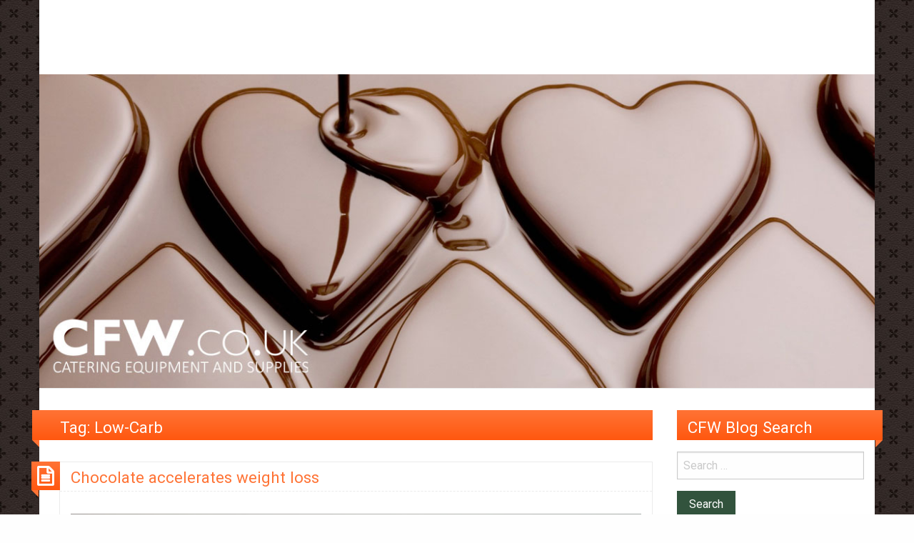

--- FILE ---
content_type: text/html; charset=UTF-8
request_url: https://cfwblog.co.uk/tag/low-carb/
body_size: 30278
content:
<!DOCTYPE html>
<html lang="en-GB" class="no-js">
	<head>
		<meta charset="UTF-8" />
		<meta name="viewport" content="width=device-width, initial-scale=1.0">
		<meta http-equiv="x-ua-compatible" content="IE=edge" >
		<meta name='robots' content='index, follow, max-image-preview:large, max-snippet:-1, max-video-preview:-1' />

	<!-- This site is optimized with the Yoast SEO plugin v26.7 - https://yoast.com/wordpress/plugins/seo/ -->
	<title>Low-Carb Archives - CFW Blog</title>
	<link rel="canonical" href="https://cfwblog.co.uk/tag/low-carb/" />
	<meta property="og:locale" content="en_GB" />
	<meta property="og:type" content="article" />
	<meta property="og:title" content="Low-Carb Archives - CFW Blog" />
	<meta property="og:url" content="https://cfwblog.co.uk/tag/low-carb/" />
	<meta property="og:site_name" content="CFW Blog" />
	<script type="application/ld+json" class="yoast-schema-graph">{"@context":"https://schema.org","@graph":[{"@type":"CollectionPage","@id":"https://cfwblog.co.uk/tag/low-carb/","url":"https://cfwblog.co.uk/tag/low-carb/","name":"Low-Carb Archives - CFW Blog","isPartOf":{"@id":"https://cfwblog.co.uk/#website"},"breadcrumb":{"@id":"https://cfwblog.co.uk/tag/low-carb/#breadcrumb"},"inLanguage":"en-GB"},{"@type":"BreadcrumbList","@id":"https://cfwblog.co.uk/tag/low-carb/#breadcrumb","itemListElement":[{"@type":"ListItem","position":1,"name":"Home","item":"https://cfwblog.co.uk/"},{"@type":"ListItem","position":2,"name":"Low-Carb"}]},{"@type":"WebSite","@id":"https://cfwblog.co.uk/#website","url":"https://cfwblog.co.uk/","name":"CFW Blog","description":"CFW Blog is the ultimate resource for dessert parlour owners. The blog provides ideas, solutions and recipes to help you improve your dessert business","potentialAction":[{"@type":"SearchAction","target":{"@type":"EntryPoint","urlTemplate":"https://cfwblog.co.uk/?s={search_term_string}"},"query-input":{"@type":"PropertyValueSpecification","valueRequired":true,"valueName":"search_term_string"}}],"inLanguage":"en-GB"}]}</script>
	<!-- / Yoast SEO plugin. -->


<link rel='dns-prefetch' href='//secure.gravatar.com' />
<link rel='dns-prefetch' href='//stats.wp.com' />
<link rel='dns-prefetch' href='//www.youtube.com' />
<link rel='dns-prefetch' href='//fonts.googleapis.com' />
<link rel='dns-prefetch' href='//v0.wordpress.com' />
<link rel='dns-prefetch' href='//widgets.wp.com' />
<link rel='dns-prefetch' href='//s0.wp.com' />
<link rel='dns-prefetch' href='//0.gravatar.com' />
<link rel='dns-prefetch' href='//1.gravatar.com' />
<link rel='dns-prefetch' href='//2.gravatar.com' />
<link rel='preconnect' href='//i0.wp.com' />
<link rel="alternate" type="application/rss+xml" title="CFW Blog &raquo; Feed" href="https://cfwblog.co.uk/feed/" />
<link rel="alternate" type="application/rss+xml" title="CFW Blog &raquo; Comments Feed" href="https://cfwblog.co.uk/comments/feed/" />
<link rel="alternate" type="application/rss+xml" title="CFW Blog &raquo; Low-Carb Tag Feed" href="https://cfwblog.co.uk/tag/low-carb/feed/" />
		<!-- This site uses the Google Analytics by MonsterInsights plugin v9.11.1 - Using Analytics tracking - https://www.monsterinsights.com/ -->
							<script src="//www.googletagmanager.com/gtag/js?id=G-8EPEGW430C"  data-cfasync="false" data-wpfc-render="false" type="text/javascript" async></script>
			<script data-cfasync="false" data-wpfc-render="false" type="text/javascript">
				var mi_version = '9.11.1';
				var mi_track_user = true;
				var mi_no_track_reason = '';
								var MonsterInsightsDefaultLocations = {"page_location":"https:\/\/cfwblog.co.uk\/tag\/low-carb\/"};
								if ( typeof MonsterInsightsPrivacyGuardFilter === 'function' ) {
					var MonsterInsightsLocations = (typeof MonsterInsightsExcludeQuery === 'object') ? MonsterInsightsPrivacyGuardFilter( MonsterInsightsExcludeQuery ) : MonsterInsightsPrivacyGuardFilter( MonsterInsightsDefaultLocations );
				} else {
					var MonsterInsightsLocations = (typeof MonsterInsightsExcludeQuery === 'object') ? MonsterInsightsExcludeQuery : MonsterInsightsDefaultLocations;
				}

								var disableStrs = [
										'ga-disable-G-8EPEGW430C',
									];

				/* Function to detect opted out users */
				function __gtagTrackerIsOptedOut() {
					for (var index = 0; index < disableStrs.length; index++) {
						if (document.cookie.indexOf(disableStrs[index] + '=true') > -1) {
							return true;
						}
					}

					return false;
				}

				/* Disable tracking if the opt-out cookie exists. */
				if (__gtagTrackerIsOptedOut()) {
					for (var index = 0; index < disableStrs.length; index++) {
						window[disableStrs[index]] = true;
					}
				}

				/* Opt-out function */
				function __gtagTrackerOptout() {
					for (var index = 0; index < disableStrs.length; index++) {
						document.cookie = disableStrs[index] + '=true; expires=Thu, 31 Dec 2099 23:59:59 UTC; path=/';
						window[disableStrs[index]] = true;
					}
				}

				if ('undefined' === typeof gaOptout) {
					function gaOptout() {
						__gtagTrackerOptout();
					}
				}
								window.dataLayer = window.dataLayer || [];

				window.MonsterInsightsDualTracker = {
					helpers: {},
					trackers: {},
				};
				if (mi_track_user) {
					function __gtagDataLayer() {
						dataLayer.push(arguments);
					}

					function __gtagTracker(type, name, parameters) {
						if (!parameters) {
							parameters = {};
						}

						if (parameters.send_to) {
							__gtagDataLayer.apply(null, arguments);
							return;
						}

						if (type === 'event') {
														parameters.send_to = monsterinsights_frontend.v4_id;
							var hookName = name;
							if (typeof parameters['event_category'] !== 'undefined') {
								hookName = parameters['event_category'] + ':' + name;
							}

							if (typeof MonsterInsightsDualTracker.trackers[hookName] !== 'undefined') {
								MonsterInsightsDualTracker.trackers[hookName](parameters);
							} else {
								__gtagDataLayer('event', name, parameters);
							}
							
						} else {
							__gtagDataLayer.apply(null, arguments);
						}
					}

					__gtagTracker('js', new Date());
					__gtagTracker('set', {
						'developer_id.dZGIzZG': true,
											});
					if ( MonsterInsightsLocations.page_location ) {
						__gtagTracker('set', MonsterInsightsLocations);
					}
										__gtagTracker('config', 'G-8EPEGW430C', {"forceSSL":"true"} );
										window.gtag = __gtagTracker;										(function () {
						/* https://developers.google.com/analytics/devguides/collection/analyticsjs/ */
						/* ga and __gaTracker compatibility shim. */
						var noopfn = function () {
							return null;
						};
						var newtracker = function () {
							return new Tracker();
						};
						var Tracker = function () {
							return null;
						};
						var p = Tracker.prototype;
						p.get = noopfn;
						p.set = noopfn;
						p.send = function () {
							var args = Array.prototype.slice.call(arguments);
							args.unshift('send');
							__gaTracker.apply(null, args);
						};
						var __gaTracker = function () {
							var len = arguments.length;
							if (len === 0) {
								return;
							}
							var f = arguments[len - 1];
							if (typeof f !== 'object' || f === null || typeof f.hitCallback !== 'function') {
								if ('send' === arguments[0]) {
									var hitConverted, hitObject = false, action;
									if ('event' === arguments[1]) {
										if ('undefined' !== typeof arguments[3]) {
											hitObject = {
												'eventAction': arguments[3],
												'eventCategory': arguments[2],
												'eventLabel': arguments[4],
												'value': arguments[5] ? arguments[5] : 1,
											}
										}
									}
									if ('pageview' === arguments[1]) {
										if ('undefined' !== typeof arguments[2]) {
											hitObject = {
												'eventAction': 'page_view',
												'page_path': arguments[2],
											}
										}
									}
									if (typeof arguments[2] === 'object') {
										hitObject = arguments[2];
									}
									if (typeof arguments[5] === 'object') {
										Object.assign(hitObject, arguments[5]);
									}
									if ('undefined' !== typeof arguments[1].hitType) {
										hitObject = arguments[1];
										if ('pageview' === hitObject.hitType) {
											hitObject.eventAction = 'page_view';
										}
									}
									if (hitObject) {
										action = 'timing' === arguments[1].hitType ? 'timing_complete' : hitObject.eventAction;
										hitConverted = mapArgs(hitObject);
										__gtagTracker('event', action, hitConverted);
									}
								}
								return;
							}

							function mapArgs(args) {
								var arg, hit = {};
								var gaMap = {
									'eventCategory': 'event_category',
									'eventAction': 'event_action',
									'eventLabel': 'event_label',
									'eventValue': 'event_value',
									'nonInteraction': 'non_interaction',
									'timingCategory': 'event_category',
									'timingVar': 'name',
									'timingValue': 'value',
									'timingLabel': 'event_label',
									'page': 'page_path',
									'location': 'page_location',
									'title': 'page_title',
									'referrer' : 'page_referrer',
								};
								for (arg in args) {
																		if (!(!args.hasOwnProperty(arg) || !gaMap.hasOwnProperty(arg))) {
										hit[gaMap[arg]] = args[arg];
									} else {
										hit[arg] = args[arg];
									}
								}
								return hit;
							}

							try {
								f.hitCallback();
							} catch (ex) {
							}
						};
						__gaTracker.create = newtracker;
						__gaTracker.getByName = newtracker;
						__gaTracker.getAll = function () {
							return [];
						};
						__gaTracker.remove = noopfn;
						__gaTracker.loaded = true;
						window['__gaTracker'] = __gaTracker;
					})();
									} else {
										console.log("");
					(function () {
						function __gtagTracker() {
							return null;
						}

						window['__gtagTracker'] = __gtagTracker;
						window['gtag'] = __gtagTracker;
					})();
									}
			</script>
							<!-- / Google Analytics by MonsterInsights -->
		<style id='wp-img-auto-sizes-contain-inline-css' type='text/css'>
img:is([sizes=auto i],[sizes^="auto," i]){contain-intrinsic-size:3000px 1500px}
/*# sourceURL=wp-img-auto-sizes-contain-inline-css */
</style>
<link rel='stylesheet' id='sbi_styles-css' href='https://cfwblog.co.uk/wp-content/plugins/instagram-feed/css/sbi-styles.min.css?ver=6.10.0' type='text/css' media='all' />
<style id='wp-emoji-styles-inline-css' type='text/css'>

	img.wp-smiley, img.emoji {
		display: inline !important;
		border: none !important;
		box-shadow: none !important;
		height: 1em !important;
		width: 1em !important;
		margin: 0 0.07em !important;
		vertical-align: -0.1em !important;
		background: none !important;
		padding: 0 !important;
	}
/*# sourceURL=wp-emoji-styles-inline-css */
</style>
<style id='wp-block-library-inline-css' type='text/css'>
:root{--wp-block-synced-color:#7a00df;--wp-block-synced-color--rgb:122,0,223;--wp-bound-block-color:var(--wp-block-synced-color);--wp-editor-canvas-background:#ddd;--wp-admin-theme-color:#007cba;--wp-admin-theme-color--rgb:0,124,186;--wp-admin-theme-color-darker-10:#006ba1;--wp-admin-theme-color-darker-10--rgb:0,107,160.5;--wp-admin-theme-color-darker-20:#005a87;--wp-admin-theme-color-darker-20--rgb:0,90,135;--wp-admin-border-width-focus:2px}@media (min-resolution:192dpi){:root{--wp-admin-border-width-focus:1.5px}}.wp-element-button{cursor:pointer}:root .has-very-light-gray-background-color{background-color:#eee}:root .has-very-dark-gray-background-color{background-color:#313131}:root .has-very-light-gray-color{color:#eee}:root .has-very-dark-gray-color{color:#313131}:root .has-vivid-green-cyan-to-vivid-cyan-blue-gradient-background{background:linear-gradient(135deg,#00d084,#0693e3)}:root .has-purple-crush-gradient-background{background:linear-gradient(135deg,#34e2e4,#4721fb 50%,#ab1dfe)}:root .has-hazy-dawn-gradient-background{background:linear-gradient(135deg,#faaca8,#dad0ec)}:root .has-subdued-olive-gradient-background{background:linear-gradient(135deg,#fafae1,#67a671)}:root .has-atomic-cream-gradient-background{background:linear-gradient(135deg,#fdd79a,#004a59)}:root .has-nightshade-gradient-background{background:linear-gradient(135deg,#330968,#31cdcf)}:root .has-midnight-gradient-background{background:linear-gradient(135deg,#020381,#2874fc)}:root{--wp--preset--font-size--normal:16px;--wp--preset--font-size--huge:42px}.has-regular-font-size{font-size:1em}.has-larger-font-size{font-size:2.625em}.has-normal-font-size{font-size:var(--wp--preset--font-size--normal)}.has-huge-font-size{font-size:var(--wp--preset--font-size--huge)}.has-text-align-center{text-align:center}.has-text-align-left{text-align:left}.has-text-align-right{text-align:right}.has-fit-text{white-space:nowrap!important}#end-resizable-editor-section{display:none}.aligncenter{clear:both}.items-justified-left{justify-content:flex-start}.items-justified-center{justify-content:center}.items-justified-right{justify-content:flex-end}.items-justified-space-between{justify-content:space-between}.screen-reader-text{border:0;clip-path:inset(50%);height:1px;margin:-1px;overflow:hidden;padding:0;position:absolute;width:1px;word-wrap:normal!important}.screen-reader-text:focus{background-color:#ddd;clip-path:none;color:#444;display:block;font-size:1em;height:auto;left:5px;line-height:normal;padding:15px 23px 14px;text-decoration:none;top:5px;width:auto;z-index:100000}html :where(.has-border-color){border-style:solid}html :where([style*=border-top-color]){border-top-style:solid}html :where([style*=border-right-color]){border-right-style:solid}html :where([style*=border-bottom-color]){border-bottom-style:solid}html :where([style*=border-left-color]){border-left-style:solid}html :where([style*=border-width]){border-style:solid}html :where([style*=border-top-width]){border-top-style:solid}html :where([style*=border-right-width]){border-right-style:solid}html :where([style*=border-bottom-width]){border-bottom-style:solid}html :where([style*=border-left-width]){border-left-style:solid}html :where(img[class*=wp-image-]){height:auto;max-width:100%}:where(figure){margin:0 0 1em}html :where(.is-position-sticky){--wp-admin--admin-bar--position-offset:var(--wp-admin--admin-bar--height,0px)}@media screen and (max-width:600px){html :where(.is-position-sticky){--wp-admin--admin-bar--position-offset:0px}}

/*# sourceURL=wp-block-library-inline-css */
</style><style id='wp-block-embed-inline-css' type='text/css'>
.wp-block-embed.alignleft,.wp-block-embed.alignright,.wp-block[data-align=left]>[data-type="core/embed"],.wp-block[data-align=right]>[data-type="core/embed"]{max-width:360px;width:100%}.wp-block-embed.alignleft .wp-block-embed__wrapper,.wp-block-embed.alignright .wp-block-embed__wrapper,.wp-block[data-align=left]>[data-type="core/embed"] .wp-block-embed__wrapper,.wp-block[data-align=right]>[data-type="core/embed"] .wp-block-embed__wrapper{min-width:280px}.wp-block-cover .wp-block-embed{min-height:240px;min-width:320px}.wp-block-embed{overflow-wrap:break-word}.wp-block-embed :where(figcaption){margin-bottom:1em;margin-top:.5em}.wp-block-embed iframe{max-width:100%}.wp-block-embed__wrapper{position:relative}.wp-embed-responsive .wp-has-aspect-ratio .wp-block-embed__wrapper:before{content:"";display:block;padding-top:50%}.wp-embed-responsive .wp-has-aspect-ratio iframe{bottom:0;height:100%;left:0;position:absolute;right:0;top:0;width:100%}.wp-embed-responsive .wp-embed-aspect-21-9 .wp-block-embed__wrapper:before{padding-top:42.85%}.wp-embed-responsive .wp-embed-aspect-18-9 .wp-block-embed__wrapper:before{padding-top:50%}.wp-embed-responsive .wp-embed-aspect-16-9 .wp-block-embed__wrapper:before{padding-top:56.25%}.wp-embed-responsive .wp-embed-aspect-4-3 .wp-block-embed__wrapper:before{padding-top:75%}.wp-embed-responsive .wp-embed-aspect-1-1 .wp-block-embed__wrapper:before{padding-top:100%}.wp-embed-responsive .wp-embed-aspect-9-16 .wp-block-embed__wrapper:before{padding-top:177.77%}.wp-embed-responsive .wp-embed-aspect-1-2 .wp-block-embed__wrapper:before{padding-top:200%}
/*# sourceURL=https://cfwblog.co.uk/wp-includes/blocks/embed/style.min.css */
</style>
<style id='global-styles-inline-css' type='text/css'>
:root{--wp--preset--aspect-ratio--square: 1;--wp--preset--aspect-ratio--4-3: 4/3;--wp--preset--aspect-ratio--3-4: 3/4;--wp--preset--aspect-ratio--3-2: 3/2;--wp--preset--aspect-ratio--2-3: 2/3;--wp--preset--aspect-ratio--16-9: 16/9;--wp--preset--aspect-ratio--9-16: 9/16;--wp--preset--color--black: #000000;--wp--preset--color--cyan-bluish-gray: #abb8c3;--wp--preset--color--white: #ffffff;--wp--preset--color--pale-pink: #f78da7;--wp--preset--color--vivid-red: #cf2e2e;--wp--preset--color--luminous-vivid-orange: #ff6900;--wp--preset--color--luminous-vivid-amber: #fcb900;--wp--preset--color--light-green-cyan: #7bdcb5;--wp--preset--color--vivid-green-cyan: #00d084;--wp--preset--color--pale-cyan-blue: #8ed1fc;--wp--preset--color--vivid-cyan-blue: #0693e3;--wp--preset--color--vivid-purple: #9b51e0;--wp--preset--gradient--vivid-cyan-blue-to-vivid-purple: linear-gradient(135deg,rgb(6,147,227) 0%,rgb(155,81,224) 100%);--wp--preset--gradient--light-green-cyan-to-vivid-green-cyan: linear-gradient(135deg,rgb(122,220,180) 0%,rgb(0,208,130) 100%);--wp--preset--gradient--luminous-vivid-amber-to-luminous-vivid-orange: linear-gradient(135deg,rgb(252,185,0) 0%,rgb(255,105,0) 100%);--wp--preset--gradient--luminous-vivid-orange-to-vivid-red: linear-gradient(135deg,rgb(255,105,0) 0%,rgb(207,46,46) 100%);--wp--preset--gradient--very-light-gray-to-cyan-bluish-gray: linear-gradient(135deg,rgb(238,238,238) 0%,rgb(169,184,195) 100%);--wp--preset--gradient--cool-to-warm-spectrum: linear-gradient(135deg,rgb(74,234,220) 0%,rgb(151,120,209) 20%,rgb(207,42,186) 40%,rgb(238,44,130) 60%,rgb(251,105,98) 80%,rgb(254,248,76) 100%);--wp--preset--gradient--blush-light-purple: linear-gradient(135deg,rgb(255,206,236) 0%,rgb(152,150,240) 100%);--wp--preset--gradient--blush-bordeaux: linear-gradient(135deg,rgb(254,205,165) 0%,rgb(254,45,45) 50%,rgb(107,0,62) 100%);--wp--preset--gradient--luminous-dusk: linear-gradient(135deg,rgb(255,203,112) 0%,rgb(199,81,192) 50%,rgb(65,88,208) 100%);--wp--preset--gradient--pale-ocean: linear-gradient(135deg,rgb(255,245,203) 0%,rgb(182,227,212) 50%,rgb(51,167,181) 100%);--wp--preset--gradient--electric-grass: linear-gradient(135deg,rgb(202,248,128) 0%,rgb(113,206,126) 100%);--wp--preset--gradient--midnight: linear-gradient(135deg,rgb(2,3,129) 0%,rgb(40,116,252) 100%);--wp--preset--font-size--small: 13px;--wp--preset--font-size--medium: 20px;--wp--preset--font-size--large: 36px;--wp--preset--font-size--x-large: 42px;--wp--preset--spacing--20: 0.44rem;--wp--preset--spacing--30: 0.67rem;--wp--preset--spacing--40: 1rem;--wp--preset--spacing--50: 1.5rem;--wp--preset--spacing--60: 2.25rem;--wp--preset--spacing--70: 3.38rem;--wp--preset--spacing--80: 5.06rem;--wp--preset--shadow--natural: 6px 6px 9px rgba(0, 0, 0, 0.2);--wp--preset--shadow--deep: 12px 12px 50px rgba(0, 0, 0, 0.4);--wp--preset--shadow--sharp: 6px 6px 0px rgba(0, 0, 0, 0.2);--wp--preset--shadow--outlined: 6px 6px 0px -3px rgb(255, 255, 255), 6px 6px rgb(0, 0, 0);--wp--preset--shadow--crisp: 6px 6px 0px rgb(0, 0, 0);}:where(.is-layout-flex){gap: 0.5em;}:where(.is-layout-grid){gap: 0.5em;}body .is-layout-flex{display: flex;}.is-layout-flex{flex-wrap: wrap;align-items: center;}.is-layout-flex > :is(*, div){margin: 0;}body .is-layout-grid{display: grid;}.is-layout-grid > :is(*, div){margin: 0;}:where(.wp-block-columns.is-layout-flex){gap: 2em;}:where(.wp-block-columns.is-layout-grid){gap: 2em;}:where(.wp-block-post-template.is-layout-flex){gap: 1.25em;}:where(.wp-block-post-template.is-layout-grid){gap: 1.25em;}.has-black-color{color: var(--wp--preset--color--black) !important;}.has-cyan-bluish-gray-color{color: var(--wp--preset--color--cyan-bluish-gray) !important;}.has-white-color{color: var(--wp--preset--color--white) !important;}.has-pale-pink-color{color: var(--wp--preset--color--pale-pink) !important;}.has-vivid-red-color{color: var(--wp--preset--color--vivid-red) !important;}.has-luminous-vivid-orange-color{color: var(--wp--preset--color--luminous-vivid-orange) !important;}.has-luminous-vivid-amber-color{color: var(--wp--preset--color--luminous-vivid-amber) !important;}.has-light-green-cyan-color{color: var(--wp--preset--color--light-green-cyan) !important;}.has-vivid-green-cyan-color{color: var(--wp--preset--color--vivid-green-cyan) !important;}.has-pale-cyan-blue-color{color: var(--wp--preset--color--pale-cyan-blue) !important;}.has-vivid-cyan-blue-color{color: var(--wp--preset--color--vivid-cyan-blue) !important;}.has-vivid-purple-color{color: var(--wp--preset--color--vivid-purple) !important;}.has-black-background-color{background-color: var(--wp--preset--color--black) !important;}.has-cyan-bluish-gray-background-color{background-color: var(--wp--preset--color--cyan-bluish-gray) !important;}.has-white-background-color{background-color: var(--wp--preset--color--white) !important;}.has-pale-pink-background-color{background-color: var(--wp--preset--color--pale-pink) !important;}.has-vivid-red-background-color{background-color: var(--wp--preset--color--vivid-red) !important;}.has-luminous-vivid-orange-background-color{background-color: var(--wp--preset--color--luminous-vivid-orange) !important;}.has-luminous-vivid-amber-background-color{background-color: var(--wp--preset--color--luminous-vivid-amber) !important;}.has-light-green-cyan-background-color{background-color: var(--wp--preset--color--light-green-cyan) !important;}.has-vivid-green-cyan-background-color{background-color: var(--wp--preset--color--vivid-green-cyan) !important;}.has-pale-cyan-blue-background-color{background-color: var(--wp--preset--color--pale-cyan-blue) !important;}.has-vivid-cyan-blue-background-color{background-color: var(--wp--preset--color--vivid-cyan-blue) !important;}.has-vivid-purple-background-color{background-color: var(--wp--preset--color--vivid-purple) !important;}.has-black-border-color{border-color: var(--wp--preset--color--black) !important;}.has-cyan-bluish-gray-border-color{border-color: var(--wp--preset--color--cyan-bluish-gray) !important;}.has-white-border-color{border-color: var(--wp--preset--color--white) !important;}.has-pale-pink-border-color{border-color: var(--wp--preset--color--pale-pink) !important;}.has-vivid-red-border-color{border-color: var(--wp--preset--color--vivid-red) !important;}.has-luminous-vivid-orange-border-color{border-color: var(--wp--preset--color--luminous-vivid-orange) !important;}.has-luminous-vivid-amber-border-color{border-color: var(--wp--preset--color--luminous-vivid-amber) !important;}.has-light-green-cyan-border-color{border-color: var(--wp--preset--color--light-green-cyan) !important;}.has-vivid-green-cyan-border-color{border-color: var(--wp--preset--color--vivid-green-cyan) !important;}.has-pale-cyan-blue-border-color{border-color: var(--wp--preset--color--pale-cyan-blue) !important;}.has-vivid-cyan-blue-border-color{border-color: var(--wp--preset--color--vivid-cyan-blue) !important;}.has-vivid-purple-border-color{border-color: var(--wp--preset--color--vivid-purple) !important;}.has-vivid-cyan-blue-to-vivid-purple-gradient-background{background: var(--wp--preset--gradient--vivid-cyan-blue-to-vivid-purple) !important;}.has-light-green-cyan-to-vivid-green-cyan-gradient-background{background: var(--wp--preset--gradient--light-green-cyan-to-vivid-green-cyan) !important;}.has-luminous-vivid-amber-to-luminous-vivid-orange-gradient-background{background: var(--wp--preset--gradient--luminous-vivid-amber-to-luminous-vivid-orange) !important;}.has-luminous-vivid-orange-to-vivid-red-gradient-background{background: var(--wp--preset--gradient--luminous-vivid-orange-to-vivid-red) !important;}.has-very-light-gray-to-cyan-bluish-gray-gradient-background{background: var(--wp--preset--gradient--very-light-gray-to-cyan-bluish-gray) !important;}.has-cool-to-warm-spectrum-gradient-background{background: var(--wp--preset--gradient--cool-to-warm-spectrum) !important;}.has-blush-light-purple-gradient-background{background: var(--wp--preset--gradient--blush-light-purple) !important;}.has-blush-bordeaux-gradient-background{background: var(--wp--preset--gradient--blush-bordeaux) !important;}.has-luminous-dusk-gradient-background{background: var(--wp--preset--gradient--luminous-dusk) !important;}.has-pale-ocean-gradient-background{background: var(--wp--preset--gradient--pale-ocean) !important;}.has-electric-grass-gradient-background{background: var(--wp--preset--gradient--electric-grass) !important;}.has-midnight-gradient-background{background: var(--wp--preset--gradient--midnight) !important;}.has-small-font-size{font-size: var(--wp--preset--font-size--small) !important;}.has-medium-font-size{font-size: var(--wp--preset--font-size--medium) !important;}.has-large-font-size{font-size: var(--wp--preset--font-size--large) !important;}.has-x-large-font-size{font-size: var(--wp--preset--font-size--x-large) !important;}
/*# sourceURL=global-styles-inline-css */
</style>

<style id='classic-theme-styles-inline-css' type='text/css'>
/*! This file is auto-generated */
.wp-block-button__link{color:#fff;background-color:#32373c;border-radius:9999px;box-shadow:none;text-decoration:none;padding:calc(.667em + 2px) calc(1.333em + 2px);font-size:1.125em}.wp-block-file__button{background:#32373c;color:#fff;text-decoration:none}
/*# sourceURL=/wp-includes/css/classic-themes.min.css */
</style>
<link rel='stylesheet' id='wpsm_ac-font-awesome-front-css' href='https://cfwblog.co.uk/wp-content/plugins/responsive-accordion-and-collapse/css/font-awesome/css/font-awesome.min.css?ver=c9635c6b18837b1ad1d8d321cc380e75' type='text/css' media='all' />
<link rel='stylesheet' id='wpsm_ac_bootstrap-front-css' href='https://cfwblog.co.uk/wp-content/plugins/responsive-accordion-and-collapse/css/bootstrap-front.css?ver=c9635c6b18837b1ad1d8d321cc380e75' type='text/css' media='all' />
<link rel='stylesheet' id='extendify-utility-styles-css' href='https://cfwblog.co.uk/wp-content/plugins/extendify/public/build/utility-minimum.css?ver=c9635c6b18837b1ad1d8d321cc380e75' type='text/css' media='all' />
<link rel='stylesheet' id='blogolife-vendors-css' href='https://cfwblog.co.uk/wp-content/themes/blogolife/assets/styles/vendors.min.css?ver=3.0.7' type='text/css' media='all' />
<link rel='stylesheet' id='blogolife-style-css' href='https://cfwblog.co.uk/wp-content/themes/blogolife/style.css?ver=3.0.7' type='text/css' media='all' />
<style id='blogolife-style-inline-css' type='text/css'>

		/* Primary color +p */
		input[type=submit],
		.button,
		.post-nav-attachment .post-nav-prev-attachment a,
		.post-nav-attachment .post-nav-next-attachment a,
		.widget_calendar tbody a,
		.orbit-previous,
		.orbit-next,
		.widget_price_filter.woocommerce .ui-slider .ui-slider-range,
		.widget_price_filter.woocommerce .ui-slider .ui-slider-handle,
		.woocommerce ul.products li.product .button,
		.woocommerce #respond input#submit,
		.woocommerce a.button,
		.woocommerce a.button.alt,
		.woocommerce button.button,
		.woocommerce button.button.alt,
		.woocommerce button.button.alt:disabled,
		.woocommerce button.button.alt:disabled[disabled],
		.woocommerce input.button.alt,
		.woocommerce input.button	 {
			background-color: #ff7335;
		}

		a,
		.widget ul li,
		.widget ol li,
		.widget_nav_menu .menu li
		article .entry-footer .f-link:hover a:before,
		.entry-title-image
		#tabs-widget-lcp .tabs .tabs-title a:hover,
		#tabs-widget-lcp .tabs .tabs-title > a[aria-selected=true],
		#tabs-widget-lcp .tabs .tabs-title > a:focus,
		#tabs-widget-lcp .tabs-content .tabs-panel-comments li .comment_content a:hover,
		.woocommerce .woocommerce-info:before,
		.woocommerce .woocommerce-message:before {
			color: #ff7335;
		}

		input[type=submit],
		.button,
		article .entry-content blockquote,
		.woocommerce ul.products li.product .button,
		.woocommerce #respond input#submit,
		.woocommerce a.button,
		.woocommerce a.button.alt,
		.woocommerce button.button,
		.woocommerce button.button.alt,
		.woocommerce button.button.alt:disabled,
		.woocommerce button.button.alt:disabled[disabled],
		.woocommerce input.button.alt,
		.woocommerce input.button,
		.woocommerce .quantity input[type="number"],
		.woocommerce .woocommerce-info,
		.woocommerce .woocommerce-message {
			border-color: #ff7335;
		}

		article.sticky:before,
		.blogolife_main_menu.dropdown.menu .submenu,
		.blogolife-gradient:before {
			border-color: #ff7335 transparent;
		}

		/* Gradient +p */
		.blogolife-gradient {
			background-color: #ff7335;
			background: -webkit-gradient(linear, left top, left bottom, from(#ff7335), to(#ff570f));
			background: -o-linear-gradient(top,  #ff7335, #ff570f);
			background: -moz-linear-gradient(top,  #ff7335, #ff570f);
			background: -ms-linear-gradient(top,  #ff7335, #ff570f);
			filter:  progid:DXImageTransform.Microsoft.gradient(startColorstr="#ff7335", endColorstr="#ff570f", GradientType=0 );
		}

		/* Menu +p */
		.blogolife_main_menu.dropdown.menu a:hover,
		.blogolife_main_menu.dropdown.menu .current-menu-item a,
		.blogolife_main_menu.dropdown.menu .submenu,
		.blogolife_mobile_menu.vertical.menu a:hover {
			background-color: #ff570f;
			background: -webkit-gradient(linear, left top, left bottom, from(#ff570f), to(#ff7335));
			background: -o-linear-gradient(top,  #ff570f, #ff7335);
			background: -moz-linear-gradient(top,  #ff570f, #ff7335);
			background: -ms-linear-gradient(top,  #ff570f, #ff7335);
			filter:  progid:DXImageTransform.Microsoft.gradient(startColorstr="#ff570f", endColorstr="#ff7335", GradientType=0 );
		}

	

		/* Secondary color +s */
		input[type=submit]:hover,
		input[type=submit]:focus,
		.button:hover,
		.button:focus,
		.widget_calendar tbody a:hover ,
		.widget_calendar tbody a:focus,
		.pagination .current,
		.post-nav-attachment .post-nav-prev-attachment a:hover,
		.post-nav-attachment .post-nav-next-attachment a:hover,
		.orbit-previous:hover, .orbit-previous:focus,
		.orbit-next:hover, .orbit-next:focus,
		.widget_price_filter.woocommerce .price_slider_wrapper .ui-widget-content,
		.woocommerce ul.products li.product .button:hover,
		.woocommerce ul.products li.product .button:focus,
		.woocommerce #respond input#submit:hover,
		.woocommerce #respond input#submit:focus,
		.woocommerce a.button:hover,
		.woocommerce a.button:focus,
		.woocommerce a.button.alt:hover,
		.woocommerce a.button.alt:focus,
		.woocommerce button.button:hover,
		.woocommerce button.button:focus,
		.woocommerce button.button.alt:hover,
		.woocommerce button.button.alt:focus,
		.woocommerce button.button.alt:disabled:hover,
		.woocommerce button.button.alt:disabled:focus,
		.woocommerce button.button.alt:disabled[disabled]:hover,
		.woocommerce button.button.alt:disabled[disabled]:focus,
		.woocommerce input.button.alt:hover,
		.woocommerce input.button.alt:focus,
		.woocommerce input.button:hover,
		.woocommerce input.button:focus {
			background-color: #ff570f;
		}

		a:focus,
		a:hover,
		article .entry-footer a:hover,
		article .entry-footer .f-link:hover a:before{
			color: #ff570f;
		}

		input[type=submit]:hover,
		input[type=submit]:focus,
		.button:hover,
		.button:focus,
		.woocommerce ul.products li.product .button:hover,
		.woocommerce ul.products li.product .button:focus,
		.woocommerce #respond input#submit:hover,
		.woocommerce #respond input#submit:focus,
		.woocommerce a.button:hover,
		.woocommerce a.button:focus,
		.woocommerce a.button.alt:hover,
		.woocommerce a.button.alt:focus,
		.woocommerce button.button:hover,
		.woocommerce button.button:focus,
		.woocommerce button.button.alt:hover,
		.woocommerce button.button.alt:focus,
		.woocommerce button.button.alt:disabled:hover,
		.woocommerce button.button.alt:disabled:focus,
		.woocommerce button.button.alt:disabled[disabled]:hover,
		.woocommerce button.button.alt:disabled[disabled]:focus,
		.woocommerce input.button.alt:hover,
		.woocommerce input.button.alt:focus,
		.woocommerce input.button:hover,
		.woocommerce input.button:focus {
			border-color: #ff570f;
		}

		/* Gradient +s */
		.blogolife-gradient {
			background-color: #ff7335;
			background: -webkit-gradient(linear, left top, left bottom, from(#ff7335), to(#ff570f));
			background: -o-linear-gradient(top,  #ff7335, #ff570f);
			background: -moz-linear-gradient(top,  #ff7335, #ff570f);
			background: -ms-linear-gradient(top,  #ff7335, #ff570f);
			filter:  progid:DXImageTransform.Microsoft.gradient(startColorstr="#ff7335", endColorstr="#ff570f", GradientType=0 );
		}

		/* Menu +s */
		.blogolife_main_menu.dropdown.menu a:hover,
		.blogolife_main_menu.dropdown.menu .current-menu-item a,
		.blogolife_main_menu.dropdown.menu .submenu,
		.blogolife_mobile_menu.vertical.menu a:hover {
			background-color: #ff570f;
			background: -webkit-gradient(linear, left top, left bottom, from(#ff570f), to(#ff7335));
			background: -o-linear-gradient(top,  #ff570f, #ff7335);
			background: -moz-linear-gradient(top,  #ff570f, #ff7335);
			background: -ms-linear-gradient(top,  #ff570f, #ff7335);
			filter:  progid:DXImageTransform.Microsoft.gradient(startColorstr="#ff570f", endColorstr="#ff7335", GradientType=0 );
		}
	

		/* Site title color */
		#site-title a {
			color: #ff7335;
		}
		#site-description {
			color: rgba( 255, 115, 53, 0.7);
		}
	
/*# sourceURL=blogolife-style-inline-css */
</style>
<link rel='stylesheet' id='blogolife-google-fonts-roboto-css' href='https://fonts.googleapis.com/css?family=Roboto%3A400%2C300%2C300italic%2C400italic%2C700%2C700italic%2C900italic%2C900%2C500italic%2C500%2C100italic%2C100&#038;ver=3.0.7' type='text/css' media='all' />
<link rel='stylesheet' id='blogolife-google-fonts-arimo-css' href='https://fonts.googleapis.com/css?family=Arimo%3A400%2C700&#038;subset=latin%2Ccyrillic-ext%2Clatin-ext%2Ccyrillic%2Cgreek&#038;ver=3.0.7' type='text/css' media='all' />
<link rel='stylesheet' id='jetpack_likes-css' href='https://cfwblog.co.uk/wp-content/plugins/jetpack/modules/likes/style.css?ver=15.4' type='text/css' media='all' />
<link rel='stylesheet' id='__EPYT__style-css' href='https://cfwblog.co.uk/wp-content/plugins/youtube-embed-plus/styles/ytprefs.min.css?ver=14.2.4' type='text/css' media='all' />
<style id='__EPYT__style-inline-css' type='text/css'>

                .epyt-gallery-thumb {
                        width: 33.333%;
                }
                
/*# sourceURL=__EPYT__style-inline-css */
</style>
<link rel='stylesheet' id='wp-add-custom-css-css' href='https://cfwblog.co.uk?display_custom_css=css&#038;ver=c9635c6b18837b1ad1d8d321cc380e75' type='text/css' media='all' />
<link rel='stylesheet' id='dashicons-css' href='https://cfwblog.co.uk/wp-includes/css/dashicons.min.css?ver=c9635c6b18837b1ad1d8d321cc380e75' type='text/css' media='all' />
<link rel='stylesheet' id='thickbox-css' href='https://cfwblog.co.uk/wp-includes/js/thickbox/thickbox.css?ver=c9635c6b18837b1ad1d8d321cc380e75' type='text/css' media='all' />
<link rel='stylesheet' id='front_end_youtube_style-css' href='https://cfwblog.co.uk/wp-content/plugins/youtube-video-player/front_end/styles/baze_styles_youtube.css?ver=c9635c6b18837b1ad1d8d321cc380e75' type='text/css' media='all' />
<script type="text/javascript" src="https://cfwblog.co.uk/wp-content/plugins/google-analytics-for-wordpress/assets/js/frontend-gtag.min.js?ver=9.11.1" id="monsterinsights-frontend-script-js" async="async" data-wp-strategy="async"></script>
<script data-cfasync="false" data-wpfc-render="false" type="text/javascript" id='monsterinsights-frontend-script-js-extra'>/* <![CDATA[ */
var monsterinsights_frontend = {"js_events_tracking":"true","download_extensions":"doc,pdf,ppt,zip,xls,docx,pptx,xlsx","inbound_paths":"[]","home_url":"https:\/\/cfwblog.co.uk","hash_tracking":"false","v4_id":"G-8EPEGW430C"};/* ]]> */
</script>
<script type="text/javascript" src="https://cfwblog.co.uk/wp-includes/js/jquery/jquery.min.js?ver=3.7.1" id="jquery-core-js"></script>
<script type="text/javascript" src="https://cfwblog.co.uk/wp-includes/js/jquery/jquery-migrate.min.js?ver=3.4.1" id="jquery-migrate-js"></script>
<script type="text/javascript" id="__ytprefs__-js-extra">
/* <![CDATA[ */
var _EPYT_ = {"ajaxurl":"https://cfwblog.co.uk/wp-admin/admin-ajax.php","security":"f190901bb2","gallery_scrolloffset":"20","eppathtoscripts":"https://cfwblog.co.uk/wp-content/plugins/youtube-embed-plus/scripts/","eppath":"https://cfwblog.co.uk/wp-content/plugins/youtube-embed-plus/","epresponsiveselector":"[\"iframe.__youtube_prefs__\",\"iframe[src*='youtube.com']\",\"iframe[src*='youtube-nocookie.com']\",\"iframe[data-ep-src*='youtube.com']\",\"iframe[data-ep-src*='youtube-nocookie.com']\",\"iframe[data-ep-gallerysrc*='youtube.com']\"]","epdovol":"1","version":"14.2.4","evselector":"iframe.__youtube_prefs__[src], iframe[src*=\"youtube.com/embed/\"], iframe[src*=\"youtube-nocookie.com/embed/\"]","ajax_compat":"","maxres_facade":"eager","ytapi_load":"light","pause_others":"","stopMobileBuffer":"1","facade_mode":"","not_live_on_channel":""};
//# sourceURL=__ytprefs__-js-extra
/* ]]> */
</script>
<script type="text/javascript" src="https://cfwblog.co.uk/wp-content/plugins/youtube-embed-plus/scripts/ytprefs.min.js?ver=14.2.4" id="__ytprefs__-js"></script>
<script type="text/javascript" src="https://cfwblog.co.uk/wp-content/plugins/youtube-video-player/front_end/scripts/youtube_embed_front_end.js?ver=c9635c6b18837b1ad1d8d321cc380e75" id="youtube_front_end_api_js-js"></script>
<script type="text/javascript" src="https://www.youtube.com/iframe_api?ver=c9635c6b18837b1ad1d8d321cc380e75" id="youtube_api_js-js"></script>
<link rel="https://api.w.org/" href="https://cfwblog.co.uk/wp-json/" /><link rel="alternate" title="JSON" type="application/json" href="https://cfwblog.co.uk/wp-json/wp/v2/tags/97" /><link rel="EditURI" type="application/rsd+xml" title="RSD" href="https://cfwblog.co.uk/xmlrpc.php?rsd" />

<script type="text/javascript">
(function(url){
	if(/(?:Chrome\/26\.0\.1410\.63 Safari\/537\.31|WordfenceTestMonBot)/.test(navigator.userAgent)){ return; }
	var addEvent = function(evt, handler) {
		if (window.addEventListener) {
			document.addEventListener(evt, handler, false);
		} else if (window.attachEvent) {
			document.attachEvent('on' + evt, handler);
		}
	};
	var removeEvent = function(evt, handler) {
		if (window.removeEventListener) {
			document.removeEventListener(evt, handler, false);
		} else if (window.detachEvent) {
			document.detachEvent('on' + evt, handler);
		}
	};
	var evts = 'contextmenu dblclick drag dragend dragenter dragleave dragover dragstart drop keydown keypress keyup mousedown mousemove mouseout mouseover mouseup mousewheel scroll'.split(' ');
	var logHuman = function() {
		if (window.wfLogHumanRan) { return; }
		window.wfLogHumanRan = true;
		var wfscr = document.createElement('script');
		wfscr.type = 'text/javascript';
		wfscr.async = true;
		wfscr.src = url + '&r=' + Math.random();
		(document.getElementsByTagName('head')[0]||document.getElementsByTagName('body')[0]).appendChild(wfscr);
		for (var i = 0; i < evts.length; i++) {
			removeEvent(evts[i], logHuman);
		}
	};
	for (var i = 0; i < evts.length; i++) {
		addEvent(evts[i], logHuman);
	}
})('//cfwblog.co.uk/?wordfence_lh=1&hid=ED479AF11ECAC6CD92A691BC10A730F0');
</script>	<style>img#wpstats{display:none}</style>
		<script src="https://analytics.ahrefs.com/analytics.js" data-key="9pym2DOCeDkx8kCIhwq+ig" async></script><style type="text/css" id="custom-background-css">
body.custom-background { background-image: url("https://cfwblog.co.uk/wp-content/uploads/2017/11/015.jpg"); background-position: left top; background-size: auto; background-repeat: repeat; background-attachment: fixed; }
</style>
	<link rel="icon" href="https://i0.wp.com/cfwblog.co.uk/wp-content/uploads/2017/11/cropped-Gravatar-CFW-001.png?fit=32%2C32&#038;ssl=1" sizes="32x32" />
<link rel="icon" href="https://i0.wp.com/cfwblog.co.uk/wp-content/uploads/2017/11/cropped-Gravatar-CFW-001.png?fit=192%2C192&#038;ssl=1" sizes="192x192" />
<link rel="apple-touch-icon" href="https://i0.wp.com/cfwblog.co.uk/wp-content/uploads/2017/11/cropped-Gravatar-CFW-001.png?fit=180%2C180&#038;ssl=1" />
<meta name="msapplication-TileImage" content="https://i0.wp.com/cfwblog.co.uk/wp-content/uploads/2017/11/cropped-Gravatar-CFW-001.png?fit=270%2C270&#038;ssl=1" />
		<style type="text/css" id="wp-custom-css">
			/*
You can add your own CSS here.

Click the help icon above to learn more.
*/
/* Remove 1px left & right edge border */
.blogolife_page {
 /* border: 1px solid #ebebeb; */
	border: none !important;
	background-color: #ffffff;
}
article .entry-header {
	border-bottom: 1px dashed #ebebeb;
    background-color: #fff !important;
	background: -webkit-gradient(linear, left top, left bottom, from(#ffffff), to(#ffffff));
	background: -ms-linear-gradient(top, #ffffff, #ffffff);
	filter: progid:DXImageTransform.Microsoft.gradient(startColorstr='#ebebeb', endColorstr='#ffffff', GradientType=0);
	padding: .4rem .9375rem .3rem;
}
.header-nav {
float:right; 
margin:20px 20px 0 0;
}
/* HEADER */
.site-name {
	margin: .4rem .8rem .8rem 1.6rem;
	width: 50%;
	background-image: url(http://www.cfw.co.uk/c.853547/site/CFW/images/logos/logo.png);
	background-repeat: no-repeat;
	height: 85px;
}
input[type="submit"], .button, article .entry-content blockquote, .woocommerce ul.products li.product .button, .woocommerce #respond input#submit, .woocommerce a.button, .woocommerce a.button.alt, .woocommerce button.button, .woocommerce button.button.alt, .woocommerce button.button.alt:disabled, .woocommerce button.button.alt:disabled[disabled], .woocommerce input.button.alt, .woocommerce input.button, .woocommerce .quantity input[type="number"], .woocommerce .woocommerce-info, .woocommerce .woocommerce-message {
	border-color: #32533D!important;
}
input[type="submit"], .button, .post-nav-attachment .post-nav-prev-attachment a, .post-nav-attachment .post-nav-next-attachment a, .widget_calendar tbody a, .orbit-previous, .orbit-next, .widget_price_filter.woocommerce .ui-slider .ui-slider-range, .widget_price_filter.woocommerce .ui-slider .ui-slider-handle, .woocommerce ul.products li.product .button, .woocommerce #respond input#submit, .woocommerce a.button, .woocommerce a.button.alt, .woocommerce button.button, .woocommerce button.button.alt, .woocommerce button.button.alt:disabled, .woocommerce button.button.alt:disabled[disabled], .woocommerce input.button.alt, .woocommerce input.button {
	background-color: #32533D!important;
}
#site-title {visibility:hidden;}
figure {margin:0!important;}
figure .wp-block-image .size-full {margin:0!important;}
.lb-image:focus {
	transition: none !important;
}
.post-grid a {
height: auto;
width: 100%;
}
.post-grid img {
height: auto;
width: 100%;
}		</style>
			<link rel='stylesheet' id='jetpack-swiper-library-css' href='https://cfwblog.co.uk/wp-content/plugins/jetpack/_inc/blocks/swiper.css?ver=15.4' type='text/css' media='all' />
<link rel='stylesheet' id='jetpack-carousel-css' href='https://cfwblog.co.uk/wp-content/plugins/jetpack/modules/carousel/jetpack-carousel.css?ver=15.4' type='text/css' media='all' />
</head>
	<body class="archive tag tag-low-carb tag-97 custom-background wp-theme-blogolife metaslider-plugin custom-background-image blogolife-3_0_7 chrome">
	<div class="off-canvas-wrapper">
	<div class="off-canvas-wrapper-inner" data-off-canvas-wrapper>
	<div class="off-canvas position-right" id="mobile-nav" data-off-canvas data-position="right">
		
	</div>
	<div class="off-canvas-content" data-off-canvas-content>
		<div class="row">
			<div class="columns">
				<div class="row collapse">
					<div class="columns blogolife_page">
						<div class="row">
														<div class="columns">
								<div class="site-name">
																			<h1 id="site-title" class="">
											<a href="https://cfwblog.co.uk/">
												CFW Blog											</a>
										</h1>
										<h2 id="site-description" class="">CFW Blog is the ultimate resource for dessert parlour owners. The blog provides ideas, solutions and recipes to help you improve your dessert business</h2>
																	</div>
							</div>
						</div>
												<div class="row collapse">
							<div class="columns  hide-for-small-only">
															</div>
						</div>
											<div class="row collapse">
							<div class="columns header-image">
								<a href="https://cfwblog.co.uk/" rel="home" title="CFW Blog">
																			<img src="https://cfwblog.co.uk/wp-content/uploads/2017/11/1200x450-CFW-Header-012.jpg" width="1200" height="450" alt="CFW Blog">
																	</a>
							</div>
						</div>
					<div class="row content collapse">
	<div class="columns small-12 medium-7 large-9 col_content" >
		<main id="main" class="site-main" role="main">
				<div class="page-header blogolife-gradient page-title"><h1>Tag: <span>Low-Carb</span></h1></div>							
<article id="post-341" class="post-341 post type-post status-publish format-standard hentry category-factual category-information category-news tag-chocolate tag-diet tag-low-carb tag-weight-loss">
	<header class="entry-header">
		<h2 class="entry-title"><a href="https://cfwblog.co.uk/341/" rel="bookmark">Chocolate accelerates weight loss</a></h2>	</header><!-- .entry-header -->
	<div class="postformat blogolife-gradient">
		<i class="fa fa-file-text-o"></i>
	</div>
	
	<div class="entry-content">
		<p><figure id="attachment_342" aria-describedby="caption-attachment-342" style="width: 800px" class="wp-caption alignnone"><a href="https://i0.wp.com/cfwblog.co.uk/wp-content/uploads/2015/03/800x500-Weight-Loss-001.jpg?ssl=1"><img data-recalc-dims="1" fetchpriority="high" decoding="async" data-attachment-id="342" data-permalink="https://cfwblog.co.uk/341/800x500-weight-loss-001/" data-orig-file="https://i0.wp.com/cfwblog.co.uk/wp-content/uploads/2015/03/800x500-Weight-Loss-001.jpg?fit=800%2C500&amp;ssl=1" data-orig-size="800,500" data-comments-opened="1" data-image-meta="{&quot;aperture&quot;:&quot;0&quot;,&quot;credit&quot;:&quot;&quot;,&quot;camera&quot;:&quot;&quot;,&quot;caption&quot;:&quot;&quot;,&quot;created_timestamp&quot;:&quot;0&quot;,&quot;copyright&quot;:&quot;&quot;,&quot;focal_length&quot;:&quot;0&quot;,&quot;iso&quot;:&quot;0&quot;,&quot;shutter_speed&quot;:&quot;0&quot;,&quot;title&quot;:&quot;&quot;,&quot;orientation&quot;:&quot;0&quot;}" data-image-title="800&amp;#215;500-Weight-Loss-001" data-image-description="&lt;p&gt;Chocolate accelerates weight loss: Research claims it lowers cholesterol and aids sleep&lt;/p&gt;" data-image-caption="&lt;p&gt;Chocolate accelerates weight loss: Research claims it lowers cholesterol and aids sleep&lt;/p&gt;" data-medium-file="https://i0.wp.com/cfwblog.co.uk/wp-content/uploads/2015/03/800x500-Weight-Loss-001.jpg?fit=300%2C188&amp;ssl=1" data-large-file="https://i0.wp.com/cfwblog.co.uk/wp-content/uploads/2015/03/800x500-Weight-Loss-001.jpg?fit=800%2C500&amp;ssl=1" src="https://i0.wp.com/cfwblog.co.uk/wp-content/uploads/2015/03/800x500-Weight-Loss-001.jpg?resize=800%2C500&#038;ssl=1" alt="Chocolate accelerates weight loss: Research claims it lowers cholesterol and aids sleep" width="800" height="500" class="size-full wp-image-342" srcset="https://i0.wp.com/cfwblog.co.uk/wp-content/uploads/2015/03/800x500-Weight-Loss-001.jpg?w=800&amp;ssl=1 800w, https://i0.wp.com/cfwblog.co.uk/wp-content/uploads/2015/03/800x500-Weight-Loss-001.jpg?resize=300%2C188&amp;ssl=1 300w" sizes="(max-width: 800px) 100vw, 800px" /></a><figcaption id="caption-attachment-342" class="wp-caption-text">Chocolate accelerates weight loss: Research claims it lowers cholesterol and aids sleep</figcaption></figure>CAN you indulge your sweet tooth and lose weight? If it&#8217;s chocolate that you crave then the answer seems to be yes. <a href="https://cfwblog.co.uk/341/#more-341" class="more-link">Continue reading <span class="screen-reader-text">Chocolate accelerates weight loss</span></a></p>

	</div><!-- .entry-content -->

	<footer class="entry-footer">
		<span class="posted-on f-link"><a href="https://cfwblog.co.uk/341/" rel="bookmark"><time class="entry-date published" datetime="2015-03-30T12:33:34+01:00">March 30, 2015</time><time class="updated" datetime="2015-03-30T13:42:19+01:00">March 30, 2015</time></a></span><span class="posted-by"><span class="author vcard"><img alt='' src='https://secure.gravatar.com/avatar/e956312d0efe633076c08d80a9086b56ac63ec73f1ed9998f179bce023d1c6b4?s=20&#038;r=g' srcset='https://secure.gravatar.com/avatar/e956312d0efe633076c08d80a9086b56ac63ec73f1ed9998f179bce023d1c6b4?s=40&#038;r=g 2x' class='avatar avatar-20 photo' height='20' width='20' decoding='async'/> <a class="url fn n" href="https://cfwblog.co.uk/author/cfwadmin/">cfwadmin</a></span></span><span class="comments-link f-link"><a href="https://cfwblog.co.uk/341/#respond" class="comments_popup_link" >Add a Comment</a></span>	</footer><!-- .entry-footer -->
</article><!-- #post-## -->
		</main><!-- .site-main -->
	</div>
		<div class="columns small-12 medium-5 large-3 col_sidebar">
			
	<aside id="secondary" class="sidebar widget-area site-secondary" role="complementary">
		<aside id="search-4" class="sidebar-section widget widget_search"><div class="sidebar-section-title page-header blogolife-gradient">CFW Blog Search</div><form role="search" method="get" class="search-form" action="https://cfwblog.co.uk/">
				<label>
					<span class="screen-reader-text">Search for:</span>
					<input type="search" class="search-field" placeholder="Search &hellip;" value="" name="s" />
				</label>
				<input type="submit" class="search-submit" value="Search" />
			</form></aside><aside id="nav_menu-4" class="sidebar-section widget widget_nav_menu"><div class="sidebar-section-title page-header blogolife-gradient">CFW.co.uk</div><div class="menu-side-nav-container"><ul id="menu-side-nav" class="menu"><li id="menu-item-22" class="menu-item menu-item-type-custom menu-item-object-custom menu-item-22"><a href="https://www.cfw.co.uk/">CFW Homepage</a></li>
<li id="menu-item-54" class="menu-item menu-item-type-custom menu-item-object-custom menu-item-54"><a href="https://www.cfw.co.uk/cfw-catalog/chocolate/All-CFW-Chocolate" title="CFW Chocolate by Sephra, Callebaut &#038; Cadbury">Chocolate</a></li>
<li id="menu-item-711" class="menu-item menu-item-type-custom menu-item-object-custom menu-item-711"><a href="https://www.cfw.co.uk/cfw-catalog/waffle" title="CFW Waffle Making Equipment and Ingredients">Waffle</a></li>
<li id="menu-item-1208" class="menu-item menu-item-type-custom menu-item-object-custom menu-item-1208"><a href="https://www.cfw.co.uk/cfw-catalog/crepe">Crepe</a></li>
<li id="menu-item-53" class="menu-item menu-item-type-custom menu-item-object-custom menu-item-53"><a href="https://www.cfw.co.uk/cfw-catalog/fountains" title="CFW Chocolate Fountains &#038; Supplies">Fountains</a></li>
<li id="menu-item-25" class="menu-item menu-item-type-custom menu-item-object-custom menu-item-25"><a href="https://www.cfw.co.uk/cfw-catalog/popcorn" title="CFW Popcorn Machines and Supplies">Popcorn</a></li>
<li id="menu-item-58" class="menu-item menu-item-type-custom menu-item-object-custom menu-item-58"><a href="https://www.cfw.co.uk/cfw-catalog/donut" title="CFW Donut Equipment and Supplies">Donut</a></li>
<li id="menu-item-59" class="menu-item menu-item-type-custom menu-item-object-custom menu-item-59"><a href="https://www.cfw.co.uk/cfw-catalog/candy-floss" title="CFW Candy Floss Equipment and Supplies by Gold Medal">Candy Floss</a></li>
<li id="menu-item-56" class="menu-item menu-item-type-custom menu-item-object-custom menu-item-56"><a href="https://www.cfw.co.uk/cfw-catalog/ice-cream" title="Ice Cream Making">Ice Cream</a></li>
<li id="menu-item-55" class="menu-item menu-item-type-custom menu-item-object-custom menu-item-55"><a href="https://www.cfw.co.uk/cfw-catalog/chocolate/Tempering-Equipment" title="CFW Ingredients for Baking">Ingredients</a></li>
<li id="menu-item-814" class="menu-item menu-item-type-custom menu-item-object-custom menu-item-814"><a href="https://www.cfw.co.uk/cfw-catalog/packaging" title="Disposable Cups, Tubs and food packaging">Packaging</a></li>
<li id="menu-item-60" class="menu-item menu-item-type-custom menu-item-object-custom menu-item-60"><a href="https://www.cfw.co.uk/cfw-catalog/equipment" title="CFW Equipment &#038; Supplies">Equipment</a></li>
<li id="menu-item-710" class="menu-item menu-item-type-custom menu-item-object-custom menu-item-710"><a href="https://www.cfw.co.uk/cfw-catalog/brands" title="CFW Brand Suppliers">Brands</a></li>
<li id="menu-item-1207" class="menu-item menu-item-type-custom menu-item-object-custom menu-item-1207"><a href="https://www.cfw.co.uk/cfw-catalog/vegan">Vegan</a></li>
<li id="menu-item-1016" class="menu-item menu-item-type-custom menu-item-object-custom menu-item-1016"><a href="https://www.cfw.co.uk/cfw-catalog/CFW-Latest/New-Products" title="New CFW Products">New products</a></li>
<li id="menu-item-26" class="menu-item menu-item-type-custom menu-item-object-custom menu-item-26"><a href="https://www.cfw.co.uk/cfw-catalog/CFW-Latest/offers" title="CFW Latest Special Offers">Special Offers</a></li>
<li id="menu-item-1209" class="menu-item menu-item-type-custom menu-item-object-custom menu-item-1209"><a href="https://www.cfw.co.uk/cfw-catalog/Nutella" title="Nutella Chocolate &#038; Equipment">Nutella</a></li>
<li id="menu-item-24" class="menu-item menu-item-type-custom menu-item-object-custom menu-item-24"><a href="https://www.cfw.co.uk/Contact-Us">Contact CFW</a></li>
</ul></div></aside><aside id="archives-4" class="sidebar-section widget widget_archive"><div class="sidebar-section-title page-header blogolife-gradient">Archives</div>		<label class="screen-reader-text" for="archives-dropdown-4">Archives</label>
		<select id="archives-dropdown-4" name="archive-dropdown">
			
			<option value="">Select Month</option>
				<option value='https://cfwblog.co.uk/2025/10/'> October 2025 </option>
	<option value='https://cfwblog.co.uk/2025/03/'> March 2025 </option>
	<option value='https://cfwblog.co.uk/2025/01/'> January 2025 </option>
	<option value='https://cfwblog.co.uk/2024/12/'> December 2024 </option>
	<option value='https://cfwblog.co.uk/2024/10/'> October 2024 </option>
	<option value='https://cfwblog.co.uk/2024/08/'> August 2024 </option>
	<option value='https://cfwblog.co.uk/2024/05/'> May 2024 </option>
	<option value='https://cfwblog.co.uk/2024/03/'> March 2024 </option>
	<option value='https://cfwblog.co.uk/2024/02/'> February 2024 </option>
	<option value='https://cfwblog.co.uk/2024/01/'> January 2024 </option>
	<option value='https://cfwblog.co.uk/2023/09/'> September 2023 </option>
	<option value='https://cfwblog.co.uk/2022/03/'> March 2022 </option>
	<option value='https://cfwblog.co.uk/2022/02/'> February 2022 </option>
	<option value='https://cfwblog.co.uk/2019/03/'> March 2019 </option>
	<option value='https://cfwblog.co.uk/2019/01/'> January 2019 </option>
	<option value='https://cfwblog.co.uk/2018/07/'> July 2018 </option>
	<option value='https://cfwblog.co.uk/2018/06/'> June 2018 </option>
	<option value='https://cfwblog.co.uk/2017/11/'> November 2017 </option>
	<option value='https://cfwblog.co.uk/2017/08/'> August 2017 </option>
	<option value='https://cfwblog.co.uk/2017/07/'> July 2017 </option>
	<option value='https://cfwblog.co.uk/2017/03/'> March 2017 </option>
	<option value='https://cfwblog.co.uk/2017/02/'> February 2017 </option>
	<option value='https://cfwblog.co.uk/2016/12/'> December 2016 </option>
	<option value='https://cfwblog.co.uk/2016/11/'> November 2016 </option>
	<option value='https://cfwblog.co.uk/2016/10/'> October 2016 </option>
	<option value='https://cfwblog.co.uk/2016/09/'> September 2016 </option>
	<option value='https://cfwblog.co.uk/2016/08/'> August 2016 </option>
	<option value='https://cfwblog.co.uk/2016/05/'> May 2016 </option>
	<option value='https://cfwblog.co.uk/2016/04/'> April 2016 </option>
	<option value='https://cfwblog.co.uk/2016/03/'> March 2016 </option>
	<option value='https://cfwblog.co.uk/2016/02/'> February 2016 </option>
	<option value='https://cfwblog.co.uk/2016/01/'> January 2016 </option>
	<option value='https://cfwblog.co.uk/2015/12/'> December 2015 </option>
	<option value='https://cfwblog.co.uk/2015/11/'> November 2015 </option>
	<option value='https://cfwblog.co.uk/2015/10/'> October 2015 </option>
	<option value='https://cfwblog.co.uk/2015/09/'> September 2015 </option>
	<option value='https://cfwblog.co.uk/2015/08/'> August 2015 </option>
	<option value='https://cfwblog.co.uk/2015/07/'> July 2015 </option>
	<option value='https://cfwblog.co.uk/2015/06/'> June 2015 </option>
	<option value='https://cfwblog.co.uk/2015/05/'> May 2015 </option>
	<option value='https://cfwblog.co.uk/2015/04/'> April 2015 </option>
	<option value='https://cfwblog.co.uk/2015/03/'> March 2015 </option>
	<option value='https://cfwblog.co.uk/2015/02/'> February 2015 </option>
	<option value='https://cfwblog.co.uk/2014/02/'> February 2014 </option>
	<option value='https://cfwblog.co.uk/2014/01/'> January 2014 </option>
	<option value='https://cfwblog.co.uk/2013/12/'> December 2013 </option>
	<option value='https://cfwblog.co.uk/2013/11/'> November 2013 </option>
	<option value='https://cfwblog.co.uk/2013/10/'> October 2013 </option>
	<option value='https://cfwblog.co.uk/2013/09/'> September 2013 </option>
	<option value='https://cfwblog.co.uk/2013/08/'> August 2013 </option>
	<option value='https://cfwblog.co.uk/2013/07/'> July 2013 </option>

		</select>

			<script type="text/javascript">
/* <![CDATA[ */

( ( dropdownId ) => {
	const dropdown = document.getElementById( dropdownId );
	function onSelectChange() {
		setTimeout( () => {
			if ( 'escape' === dropdown.dataset.lastkey ) {
				return;
			}
			if ( dropdown.value ) {
				document.location.href = dropdown.value;
			}
		}, 250 );
	}
	function onKeyUp( event ) {
		if ( 'Escape' === event.key ) {
			dropdown.dataset.lastkey = 'escape';
		} else {
			delete dropdown.dataset.lastkey;
		}
	}
	function onClick() {
		delete dropdown.dataset.lastkey;
	}
	dropdown.addEventListener( 'keyup', onKeyUp );
	dropdown.addEventListener( 'click', onClick );
	dropdown.addEventListener( 'change', onSelectChange );
})( "archives-dropdown-4" );

//# sourceURL=WP_Widget_Archives%3A%3Awidget
/* ]]> */
</script>
</aside><aside id="tag_cloud-3" class="sidebar-section widget widget_tag_cloud"><div class="sidebar-section-title page-header blogolife-gradient">Popular CFW Tags</div><div class="tagcloud"><a href="https://cfwblog.co.uk/tag/baking/" class="tag-cloud-link tag-link-509 tag-link-position-1" style="font-size: 8pt;" aria-label="Baking (3 items)">Baking</a>
<a href="https://cfwblog.co.uk/tag/bean/" class="tag-cloud-link tag-link-247 tag-link-position-2" style="font-size: 9.1382113821138pt;" aria-label="Bean (4 items)">Bean</a>
<a href="https://cfwblog.co.uk/tag/benefits/" class="tag-cloud-link tag-link-38 tag-link-position-3" style="font-size: 9.1382113821138pt;" aria-label="Benefits (4 items)">Benefits</a>
<a href="https://cfwblog.co.uk/tag/brain/" class="tag-cloud-link tag-link-233 tag-link-position-4" style="font-size: 10.845528455285pt;" aria-label="Brain (6 items)">Brain</a>
<a href="https://cfwblog.co.uk/tag/cacao/" class="tag-cloud-link tag-link-249 tag-link-position-5" style="font-size: 11.414634146341pt;" aria-label="Cacao (7 items)">Cacao</a>
<a href="https://cfwblog.co.uk/tag/cadbury/" class="tag-cloud-link tag-link-65 tag-link-position-6" style="font-size: 9.1382113821138pt;" aria-label="Cadbury (4 items)">Cadbury</a>
<a href="https://cfwblog.co.uk/tag/cardiovascular/" class="tag-cloud-link tag-link-155 tag-link-position-7" style="font-size: 10.845528455285pt;" aria-label="Cardiovascular (6 items)">Cardiovascular</a>
<a href="https://cfwblog.co.uk/tag/chocolate/" class="tag-cloud-link tag-link-6 tag-link-position-8" style="font-size: 22pt;" aria-label="Chocolate (67 items)">Chocolate</a>
<a href="https://cfwblog.co.uk/tag/chocolatier/" class="tag-cloud-link tag-link-87 tag-link-position-9" style="font-size: 10.845528455285pt;" aria-label="Chocolatier (6 items)">Chocolatier</a>
<a href="https://cfwblog.co.uk/tag/cholestorol/" class="tag-cloud-link tag-link-121 tag-link-position-10" style="font-size: 11.414634146341pt;" aria-label="Cholestorol (7 items)">Cholestorol</a>
<a href="https://cfwblog.co.uk/tag/cinema/" class="tag-cloud-link tag-link-110 tag-link-position-11" style="font-size: 8pt;" aria-label="Cinema (3 items)">Cinema</a>
<a href="https://cfwblog.co.uk/tag/cocoa/" class="tag-cloud-link tag-link-67 tag-link-position-12" style="font-size: 16.650406504065pt;" aria-label="Cocoa (22 items)">Cocoa</a>
<a href="https://cfwblog.co.uk/tag/coffee/" class="tag-cloud-link tag-link-252 tag-link-position-13" style="font-size: 10.048780487805pt;" aria-label="Coffee (5 items)">Coffee</a>
<a href="https://cfwblog.co.uk/tag/craving/" class="tag-cloud-link tag-link-223 tag-link-position-14" style="font-size: 9.1382113821138pt;" aria-label="Craving (4 items)">Craving</a>
<a href="https://cfwblog.co.uk/tag/dark/" class="tag-cloud-link tag-link-320 tag-link-position-15" style="font-size: 9.1382113821138pt;" aria-label="Dark (4 items)">Dark</a>
<a href="https://cfwblog.co.uk/tag/dark-chocolate/" class="tag-cloud-link tag-link-148 tag-link-position-16" style="font-size: 9.1382113821138pt;" aria-label="Dark Chocolate (4 items)">Dark Chocolate</a>
<a href="https://cfwblog.co.uk/tag/dessert/" class="tag-cloud-link tag-link-321 tag-link-position-17" style="font-size: 9.1382113821138pt;" aria-label="Dessert (4 items)">Dessert</a>
<a href="https://cfwblog.co.uk/tag/diabetes/" class="tag-cloud-link tag-link-119 tag-link-position-18" style="font-size: 10.048780487805pt;" aria-label="Diabetes (5 items)">Diabetes</a>
<a href="https://cfwblog.co.uk/tag/diet/" class="tag-cloud-link tag-link-96 tag-link-position-19" style="font-size: 10.845528455285pt;" aria-label="Diet (6 items)">Diet</a>
<a href="https://cfwblog.co.uk/tag/europe/" class="tag-cloud-link tag-link-134 tag-link-position-20" style="font-size: 8pt;" aria-label="Europe (3 items)">Europe</a>
<a href="https://cfwblog.co.uk/tag/flavanol/" class="tag-cloud-link tag-link-160 tag-link-position-21" style="font-size: 8pt;" aria-label="Flavanol (3 items)">Flavanol</a>
<a href="https://cfwblog.co.uk/tag/flavanols/" class="tag-cloud-link tag-link-441 tag-link-position-22" style="font-size: 9.1382113821138pt;" aria-label="Flavanols (4 items)">Flavanols</a>
<a href="https://cfwblog.co.uk/tag/flavour/" class="tag-cloud-link tag-link-255 tag-link-position-23" style="font-size: 10.845528455285pt;" aria-label="Flavour (6 items)">Flavour</a>
<a href="https://cfwblog.co.uk/tag/food/" class="tag-cloud-link tag-link-242 tag-link-position-24" style="font-size: 12.552845528455pt;" aria-label="Food (9 items)">Food</a>
<a href="https://cfwblog.co.uk/tag/fountain/" class="tag-cloud-link tag-link-22 tag-link-position-25" style="font-size: 10.048780487805pt;" aria-label="Fountain (5 items)">Fountain</a>
<a href="https://cfwblog.co.uk/tag/happy/" class="tag-cloud-link tag-link-47 tag-link-position-26" style="font-size: 9.1382113821138pt;" aria-label="Happy (4 items)">Happy</a>
<a href="https://cfwblog.co.uk/tag/health/" class="tag-cloud-link tag-link-37 tag-link-position-27" style="font-size: 15.739837398374pt;" aria-label="Health (18 items)">Health</a>
<a href="https://cfwblog.co.uk/tag/heart/" class="tag-cloud-link tag-link-238 tag-link-position-28" style="font-size: 10.048780487805pt;" aria-label="Heart (5 items)">Heart</a>
<a href="https://cfwblog.co.uk/tag/london/" class="tag-cloud-link tag-link-172 tag-link-position-29" style="font-size: 9.1382113821138pt;" aria-label="London (4 items)">London</a>
<a href="https://cfwblog.co.uk/tag/medicine/" class="tag-cloud-link tag-link-408 tag-link-position-30" style="font-size: 8pt;" aria-label="Medicine (3 items)">Medicine</a>
<a href="https://cfwblog.co.uk/tag/memory/" class="tag-cloud-link tag-link-162 tag-link-position-31" style="font-size: 9.1382113821138pt;" aria-label="Memory (4 items)">Memory</a>
<a href="https://cfwblog.co.uk/tag/milk/" class="tag-cloud-link tag-link-258 tag-link-position-32" style="font-size: 11.414634146341pt;" aria-label="Milk (7 items)">Milk</a>
<a href="https://cfwblog.co.uk/tag/popcorn/" class="tag-cloud-link tag-link-45 tag-link-position-33" style="font-size: 13.008130081301pt;" aria-label="Popcorn (10 items)">Popcorn</a>
<a href="https://cfwblog.co.uk/tag/recipe/" class="tag-cloud-link tag-link-165 tag-link-position-34" style="font-size: 10.845528455285pt;" aria-label="Recipe (6 items)">Recipe</a>
<a href="https://cfwblog.co.uk/tag/research/" class="tag-cloud-link tag-link-188 tag-link-position-35" style="font-size: 10.845528455285pt;" aria-label="Research (6 items)">Research</a>
<a href="https://cfwblog.co.uk/tag/science/" class="tag-cloud-link tag-link-46 tag-link-position-36" style="font-size: 16.19512195122pt;" aria-label="Science (20 items)">Science</a>
<a href="https://cfwblog.co.uk/tag/senses/" class="tag-cloud-link tag-link-173 tag-link-position-37" style="font-size: 8pt;" aria-label="Senses (3 items)">Senses</a>
<a href="https://cfwblog.co.uk/tag/sephra/" class="tag-cloud-link tag-link-75 tag-link-position-38" style="font-size: 10.048780487805pt;" aria-label="Sephra (5 items)">Sephra</a>
<a href="https://cfwblog.co.uk/tag/study/" class="tag-cloud-link tag-link-277 tag-link-position-39" style="font-size: 10.845528455285pt;" aria-label="Study (6 items)">Study</a>
<a href="https://cfwblog.co.uk/tag/sugar/" class="tag-cloud-link tag-link-245 tag-link-position-40" style="font-size: 11.414634146341pt;" aria-label="Sugar (7 items)">Sugar</a>
<a href="https://cfwblog.co.uk/tag/taste/" class="tag-cloud-link tag-link-436 tag-link-position-41" style="font-size: 10.048780487805pt;" aria-label="Taste (5 items)">Taste</a>
<a href="https://cfwblog.co.uk/tag/tea/" class="tag-cloud-link tag-link-265 tag-link-position-42" style="font-size: 9.1382113821138pt;" aria-label="Tea (4 items)">Tea</a>
<a href="https://cfwblog.co.uk/tag/trade/" class="tag-cloud-link tag-link-298 tag-link-position-43" style="font-size: 8pt;" aria-label="Trade (3 items)">Trade</a>
<a href="https://cfwblog.co.uk/tag/waffle/" class="tag-cloud-link tag-link-9 tag-link-position-44" style="font-size: 11.983739837398pt;" aria-label="Waffle (8 items)">Waffle</a>
<a href="https://cfwblog.co.uk/tag/wine/" class="tag-cloud-link tag-link-157 tag-link-position-45" style="font-size: 10.048780487805pt;" aria-label="Wine (5 items)">Wine</a></div>
</aside><aside id="custom_html-2" class="widget_text sidebar-section widget widget_custom_html"><div class="sidebar-section-title page-header blogolife-gradient">CFW on Instagram</div><div class="textwidget custom-html-widget">
<div id="sb_instagram"  class="sbi sbi_mob_col_1 sbi_tab_col_3 sbi_col_3" style="padding-bottom: 10px; width: 100%;"	 data-feedid="*1"  data-res="auto" data-cols="3" data-colsmobile="1" data-colstablet="3" data-num="9" data-nummobile="1" data-item-padding="5"	 data-shortcode-atts="{}"  data-postid="" data-locatornonce="6fe5b8979e" data-imageaspectratio="1:1" data-sbi-flags="favorLocal,gdpr">
	
	<div id="sbi_images"  style="gap: 10px;">
		<div class="sbi_item sbi_type_image sbi_new sbi_transition"
	id="sbi_18102794656755598" data-date="1768399373">
	<div class="sbi_photo_wrap">
		<a class="sbi_photo" href="https://www.instagram.com/p/DTfmXakiOji/" target="_blank" rel="noopener nofollow"
			data-full-res="https://scontent-fra3-1.cdninstagram.com/v/t51.82787-15/614582881_18438618934104333_8294345500029440108_n.jpg?stp=dst-jpg_e35_tt6&#038;_nc_cat=105&#038;ccb=7-5&#038;_nc_sid=18de74&#038;efg=eyJlZmdfdGFnIjoiRkVFRC5iZXN0X2ltYWdlX3VybGdlbi5DMyJ9&#038;_nc_ohc=Mtr03bMC0J8Q7kNvwFdi-Qo&#038;_nc_oc=AdmJirsNyfZ_x9mDgSn01Yo-Iai8ulyv8g-CsxUmyLpzNt2OdPY-ih9_A389GntLDE4&#038;_nc_zt=23&#038;_nc_ht=scontent-fra3-1.cdninstagram.com&#038;edm=ANo9K5cEAAAA&#038;_nc_gid=mX9uGo3h43SNlXRsg0Ntlg&#038;oh=00_AfpzE1jxWy29K1fyz_aMXZmOsGrw7Ksw45NHwEJxMJMDUA&#038;oe=69738FF6"
			data-img-src-set="{&quot;d&quot;:&quot;https:\/\/scontent-fra3-1.cdninstagram.com\/v\/t51.82787-15\/614582881_18438618934104333_8294345500029440108_n.jpg?stp=dst-jpg_e35_tt6&amp;_nc_cat=105&amp;ccb=7-5&amp;_nc_sid=18de74&amp;efg=eyJlZmdfdGFnIjoiRkVFRC5iZXN0X2ltYWdlX3VybGdlbi5DMyJ9&amp;_nc_ohc=Mtr03bMC0J8Q7kNvwFdi-Qo&amp;_nc_oc=AdmJirsNyfZ_x9mDgSn01Yo-Iai8ulyv8g-CsxUmyLpzNt2OdPY-ih9_A389GntLDE4&amp;_nc_zt=23&amp;_nc_ht=scontent-fra3-1.cdninstagram.com&amp;edm=ANo9K5cEAAAA&amp;_nc_gid=mX9uGo3h43SNlXRsg0Ntlg&amp;oh=00_AfpzE1jxWy29K1fyz_aMXZmOsGrw7Ksw45NHwEJxMJMDUA&amp;oe=69738FF6&quot;,&quot;150&quot;:&quot;https:\/\/scontent-fra3-1.cdninstagram.com\/v\/t51.82787-15\/614582881_18438618934104333_8294345500029440108_n.jpg?stp=dst-jpg_e35_tt6&amp;_nc_cat=105&amp;ccb=7-5&amp;_nc_sid=18de74&amp;efg=eyJlZmdfdGFnIjoiRkVFRC5iZXN0X2ltYWdlX3VybGdlbi5DMyJ9&amp;_nc_ohc=Mtr03bMC0J8Q7kNvwFdi-Qo&amp;_nc_oc=AdmJirsNyfZ_x9mDgSn01Yo-Iai8ulyv8g-CsxUmyLpzNt2OdPY-ih9_A389GntLDE4&amp;_nc_zt=23&amp;_nc_ht=scontent-fra3-1.cdninstagram.com&amp;edm=ANo9K5cEAAAA&amp;_nc_gid=mX9uGo3h43SNlXRsg0Ntlg&amp;oh=00_AfpzE1jxWy29K1fyz_aMXZmOsGrw7Ksw45NHwEJxMJMDUA&amp;oe=69738FF6&quot;,&quot;320&quot;:&quot;https:\/\/scontent-fra3-1.cdninstagram.com\/v\/t51.82787-15\/614582881_18438618934104333_8294345500029440108_n.jpg?stp=dst-jpg_e35_tt6&amp;_nc_cat=105&amp;ccb=7-5&amp;_nc_sid=18de74&amp;efg=eyJlZmdfdGFnIjoiRkVFRC5iZXN0X2ltYWdlX3VybGdlbi5DMyJ9&amp;_nc_ohc=Mtr03bMC0J8Q7kNvwFdi-Qo&amp;_nc_oc=AdmJirsNyfZ_x9mDgSn01Yo-Iai8ulyv8g-CsxUmyLpzNt2OdPY-ih9_A389GntLDE4&amp;_nc_zt=23&amp;_nc_ht=scontent-fra3-1.cdninstagram.com&amp;edm=ANo9K5cEAAAA&amp;_nc_gid=mX9uGo3h43SNlXRsg0Ntlg&amp;oh=00_AfpzE1jxWy29K1fyz_aMXZmOsGrw7Ksw45NHwEJxMJMDUA&amp;oe=69738FF6&quot;,&quot;640&quot;:&quot;https:\/\/scontent-fra3-1.cdninstagram.com\/v\/t51.82787-15\/614582881_18438618934104333_8294345500029440108_n.jpg?stp=dst-jpg_e35_tt6&amp;_nc_cat=105&amp;ccb=7-5&amp;_nc_sid=18de74&amp;efg=eyJlZmdfdGFnIjoiRkVFRC5iZXN0X2ltYWdlX3VybGdlbi5DMyJ9&amp;_nc_ohc=Mtr03bMC0J8Q7kNvwFdi-Qo&amp;_nc_oc=AdmJirsNyfZ_x9mDgSn01Yo-Iai8ulyv8g-CsxUmyLpzNt2OdPY-ih9_A389GntLDE4&amp;_nc_zt=23&amp;_nc_ht=scontent-fra3-1.cdninstagram.com&amp;edm=ANo9K5cEAAAA&amp;_nc_gid=mX9uGo3h43SNlXRsg0Ntlg&amp;oh=00_AfpzE1jxWy29K1fyz_aMXZmOsGrw7Ksw45NHwEJxMJMDUA&amp;oe=69738FF6&quot;}">
			<span class="sbi-screenreader">🍫 We’re Giving Away An Invite-Only Day at the Call</span>
									<img data-recalc-dims="1" src="https://i0.wp.com/cfwblog.co.uk/wp-content/plugins/instagram-feed/img/placeholder.png?w=830&#038;ssl=1" alt="🍫 We’re Giving Away An Invite-Only Day at the Callebaut Chocolate Academy 🍫 We’re teaming up with Callebaut to host a small, invite-only experience at the Callebaut Chocolate Academy in Banbury — and we’re giving 2 CFW customers the chance to join us. This is a personal, curated experience designed for dessert and bakery businesses who love working with chocolate and want fresh ideas they can take straight back to their menus. ✨ What you’ll win• Overnight stay at Fawsley Hotel and Spa on Monday 23rd March (including dinner and breakfast)• A full day at the Callebaut Chocolate Academy on Tuesday 24th March• Part of a small group of just 12 attendees• A one-off experience created specifically for this group**This experience is intended ONLY for food, bakery or dessert businesses.** How to enter: 1️⃣ Follow @cfwfunfood2️⃣ Like this post3️⃣ Share this post to your story4️⃣ Tag a friend in the comments Please note, you MUST be available on 23rd-24th March 2026 and willing to pay your own travel - please do not enter if you will not be able to attend these dates.  📌 Terms &amp; Conditions:• Giveaway is open to UK-based CFW customers only• Winner MUST be available to attend on 23rd–24th March• Travel to/from Banbury is not included• This experience is intended for food, bakery or dessert businesses• Prize is non-transferable and no cash alternative• Winners will be contacted via DM by CFW only• Competition closes Wednesday 11th Feburary.• This promotion is not affiliated with Instagram.• Two winners will each receive one place for this invite-only experience. #chocolatier #bakery #callebautchocolateacademy #callebaut" aria-hidden="true">
		</a>
	</div>
</div><div class="sbi_item sbi_type_image sbi_new sbi_transition"
	id="sbi_18417703048140855" data-date="1768314681">
	<div class="sbi_photo_wrap">
		<a class="sbi_photo" href="https://www.instagram.com/p/DTdE0_ACKLR/" target="_blank" rel="noopener nofollow"
			data-full-res="https://scontent-fra3-1.cdninstagram.com/v/t51.82787-15/616092655_18438493747104333_6800379351383315466_n.jpg?stp=dst-jpg_e35_tt6&#038;_nc_cat=105&#038;ccb=7-5&#038;_nc_sid=18de74&#038;efg=eyJlZmdfdGFnIjoiRkVFRC5iZXN0X2ltYWdlX3VybGdlbi5DMyJ9&#038;_nc_ohc=qBF06VLG2cwQ7kNvwHRauVm&#038;_nc_oc=AdnHJTeN_Q8fZlwvYu4PwoBTfNs4IQxI81P-WoCXwcp-Ebm5NMQIGc4ud78XdOgghSI&#038;_nc_zt=23&#038;_nc_ht=scontent-fra3-1.cdninstagram.com&#038;edm=ANo9K5cEAAAA&#038;_nc_gid=mX9uGo3h43SNlXRsg0Ntlg&#038;oh=00_AfogCznxWwIa6RLntav1nAUi81Y_Ed_qw-6vk9ZxOUB38A&#038;oe=697397C1"
			data-img-src-set="{&quot;d&quot;:&quot;https:\/\/scontent-fra3-1.cdninstagram.com\/v\/t51.82787-15\/616092655_18438493747104333_6800379351383315466_n.jpg?stp=dst-jpg_e35_tt6&amp;_nc_cat=105&amp;ccb=7-5&amp;_nc_sid=18de74&amp;efg=eyJlZmdfdGFnIjoiRkVFRC5iZXN0X2ltYWdlX3VybGdlbi5DMyJ9&amp;_nc_ohc=qBF06VLG2cwQ7kNvwHRauVm&amp;_nc_oc=AdnHJTeN_Q8fZlwvYu4PwoBTfNs4IQxI81P-WoCXwcp-Ebm5NMQIGc4ud78XdOgghSI&amp;_nc_zt=23&amp;_nc_ht=scontent-fra3-1.cdninstagram.com&amp;edm=ANo9K5cEAAAA&amp;_nc_gid=mX9uGo3h43SNlXRsg0Ntlg&amp;oh=00_AfogCznxWwIa6RLntav1nAUi81Y_Ed_qw-6vk9ZxOUB38A&amp;oe=697397C1&quot;,&quot;150&quot;:&quot;https:\/\/scontent-fra3-1.cdninstagram.com\/v\/t51.82787-15\/616092655_18438493747104333_6800379351383315466_n.jpg?stp=dst-jpg_e35_tt6&amp;_nc_cat=105&amp;ccb=7-5&amp;_nc_sid=18de74&amp;efg=eyJlZmdfdGFnIjoiRkVFRC5iZXN0X2ltYWdlX3VybGdlbi5DMyJ9&amp;_nc_ohc=qBF06VLG2cwQ7kNvwHRauVm&amp;_nc_oc=AdnHJTeN_Q8fZlwvYu4PwoBTfNs4IQxI81P-WoCXwcp-Ebm5NMQIGc4ud78XdOgghSI&amp;_nc_zt=23&amp;_nc_ht=scontent-fra3-1.cdninstagram.com&amp;edm=ANo9K5cEAAAA&amp;_nc_gid=mX9uGo3h43SNlXRsg0Ntlg&amp;oh=00_AfogCznxWwIa6RLntav1nAUi81Y_Ed_qw-6vk9ZxOUB38A&amp;oe=697397C1&quot;,&quot;320&quot;:&quot;https:\/\/scontent-fra3-1.cdninstagram.com\/v\/t51.82787-15\/616092655_18438493747104333_6800379351383315466_n.jpg?stp=dst-jpg_e35_tt6&amp;_nc_cat=105&amp;ccb=7-5&amp;_nc_sid=18de74&amp;efg=eyJlZmdfdGFnIjoiRkVFRC5iZXN0X2ltYWdlX3VybGdlbi5DMyJ9&amp;_nc_ohc=qBF06VLG2cwQ7kNvwHRauVm&amp;_nc_oc=AdnHJTeN_Q8fZlwvYu4PwoBTfNs4IQxI81P-WoCXwcp-Ebm5NMQIGc4ud78XdOgghSI&amp;_nc_zt=23&amp;_nc_ht=scontent-fra3-1.cdninstagram.com&amp;edm=ANo9K5cEAAAA&amp;_nc_gid=mX9uGo3h43SNlXRsg0Ntlg&amp;oh=00_AfogCznxWwIa6RLntav1nAUi81Y_Ed_qw-6vk9ZxOUB38A&amp;oe=697397C1&quot;,&quot;640&quot;:&quot;https:\/\/scontent-fra3-1.cdninstagram.com\/v\/t51.82787-15\/616092655_18438493747104333_6800379351383315466_n.jpg?stp=dst-jpg_e35_tt6&amp;_nc_cat=105&amp;ccb=7-5&amp;_nc_sid=18de74&amp;efg=eyJlZmdfdGFnIjoiRkVFRC5iZXN0X2ltYWdlX3VybGdlbi5DMyJ9&amp;_nc_ohc=qBF06VLG2cwQ7kNvwHRauVm&amp;_nc_oc=AdnHJTeN_Q8fZlwvYu4PwoBTfNs4IQxI81P-WoCXwcp-Ebm5NMQIGc4ud78XdOgghSI&amp;_nc_zt=23&amp;_nc_ht=scontent-fra3-1.cdninstagram.com&amp;edm=ANo9K5cEAAAA&amp;_nc_gid=mX9uGo3h43SNlXRsg0Ntlg&amp;oh=00_AfogCznxWwIa6RLntav1nAUi81Y_Ed_qw-6vk9ZxOUB38A&amp;oe=697397C1&quot;}">
			<span class="sbi-screenreader">In just 3 weeks, we’ll be heading to the @icecream</span>
									<img data-recalc-dims="1" src="https://i0.wp.com/cfwblog.co.uk/wp-content/plugins/instagram-feed/img/placeholder.png?w=830&#038;ssl=1" alt="In just 3 weeks, we’ll be heading to the @icecreamandartisanfoodshow in Birmingham! 🍦Register now for your free ticket and come see our products in action. Enjoy tastings, explore what we offer, and chat with our team — we’d love to answer your questions!#icecreamartisanshow #birminghamnec #icecreamexhibition #dessertexhibition" aria-hidden="true">
		</a>
	</div>
</div><div class="sbi_item sbi_type_video sbi_new sbi_transition"
	id="sbi_17859764322579260" data-date="1768229883">
	<div class="sbi_photo_wrap">
		<a class="sbi_photo" href="https://www.instagram.com/reel/DTai-kaCLYF/" target="_blank" rel="noopener nofollow"
			data-full-res="https://scontent-fra3-1.cdninstagram.com/v/t51.82787-15/616122411_18438464773104333_1241195213948648969_n.jpg?stp=dst-jpg_e35_tt6&#038;_nc_cat=108&#038;ccb=7-5&#038;_nc_sid=18de74&#038;efg=eyJlZmdfdGFnIjoiQ0xJUFMuYmVzdF9pbWFnZV91cmxnZW4uQzMifQ%3D%3D&#038;_nc_ohc=_W4jctPolQcQ7kNvwFBCsgX&#038;_nc_oc=Adk7Kldhs1fFQqjT9TeopB9HZEt6JPuG-P55UMj0h3lhIGKoUuo540AZY7lprD_XQ04&#038;_nc_zt=23&#038;_nc_ht=scontent-fra3-1.cdninstagram.com&#038;edm=ANo9K5cEAAAA&#038;_nc_gid=mX9uGo3h43SNlXRsg0Ntlg&#038;oh=00_AfpfakcgcjSCSa0kodOaXKG6prg4nitDRiODnfzZ4IIKAw&#038;oe=69738E10"
			data-img-src-set="{&quot;d&quot;:&quot;https:\/\/scontent-fra3-1.cdninstagram.com\/v\/t51.82787-15\/616122411_18438464773104333_1241195213948648969_n.jpg?stp=dst-jpg_e35_tt6&amp;_nc_cat=108&amp;ccb=7-5&amp;_nc_sid=18de74&amp;efg=eyJlZmdfdGFnIjoiQ0xJUFMuYmVzdF9pbWFnZV91cmxnZW4uQzMifQ%3D%3D&amp;_nc_ohc=_W4jctPolQcQ7kNvwFBCsgX&amp;_nc_oc=Adk7Kldhs1fFQqjT9TeopB9HZEt6JPuG-P55UMj0h3lhIGKoUuo540AZY7lprD_XQ04&amp;_nc_zt=23&amp;_nc_ht=scontent-fra3-1.cdninstagram.com&amp;edm=ANo9K5cEAAAA&amp;_nc_gid=mX9uGo3h43SNlXRsg0Ntlg&amp;oh=00_AfpfakcgcjSCSa0kodOaXKG6prg4nitDRiODnfzZ4IIKAw&amp;oe=69738E10&quot;,&quot;150&quot;:&quot;https:\/\/scontent-fra3-1.cdninstagram.com\/v\/t51.82787-15\/616122411_18438464773104333_1241195213948648969_n.jpg?stp=dst-jpg_e35_tt6&amp;_nc_cat=108&amp;ccb=7-5&amp;_nc_sid=18de74&amp;efg=eyJlZmdfdGFnIjoiQ0xJUFMuYmVzdF9pbWFnZV91cmxnZW4uQzMifQ%3D%3D&amp;_nc_ohc=_W4jctPolQcQ7kNvwFBCsgX&amp;_nc_oc=Adk7Kldhs1fFQqjT9TeopB9HZEt6JPuG-P55UMj0h3lhIGKoUuo540AZY7lprD_XQ04&amp;_nc_zt=23&amp;_nc_ht=scontent-fra3-1.cdninstagram.com&amp;edm=ANo9K5cEAAAA&amp;_nc_gid=mX9uGo3h43SNlXRsg0Ntlg&amp;oh=00_AfpfakcgcjSCSa0kodOaXKG6prg4nitDRiODnfzZ4IIKAw&amp;oe=69738E10&quot;,&quot;320&quot;:&quot;https:\/\/scontent-fra3-1.cdninstagram.com\/v\/t51.82787-15\/616122411_18438464773104333_1241195213948648969_n.jpg?stp=dst-jpg_e35_tt6&amp;_nc_cat=108&amp;ccb=7-5&amp;_nc_sid=18de74&amp;efg=eyJlZmdfdGFnIjoiQ0xJUFMuYmVzdF9pbWFnZV91cmxnZW4uQzMifQ%3D%3D&amp;_nc_ohc=_W4jctPolQcQ7kNvwFBCsgX&amp;_nc_oc=Adk7Kldhs1fFQqjT9TeopB9HZEt6JPuG-P55UMj0h3lhIGKoUuo540AZY7lprD_XQ04&amp;_nc_zt=23&amp;_nc_ht=scontent-fra3-1.cdninstagram.com&amp;edm=ANo9K5cEAAAA&amp;_nc_gid=mX9uGo3h43SNlXRsg0Ntlg&amp;oh=00_AfpfakcgcjSCSa0kodOaXKG6prg4nitDRiODnfzZ4IIKAw&amp;oe=69738E10&quot;,&quot;640&quot;:&quot;https:\/\/scontent-fra3-1.cdninstagram.com\/v\/t51.82787-15\/616122411_18438464773104333_1241195213948648969_n.jpg?stp=dst-jpg_e35_tt6&amp;_nc_cat=108&amp;ccb=7-5&amp;_nc_sid=18de74&amp;efg=eyJlZmdfdGFnIjoiQ0xJUFMuYmVzdF9pbWFnZV91cmxnZW4uQzMifQ%3D%3D&amp;_nc_ohc=_W4jctPolQcQ7kNvwFBCsgX&amp;_nc_oc=Adk7Kldhs1fFQqjT9TeopB9HZEt6JPuG-P55UMj0h3lhIGKoUuo540AZY7lprD_XQ04&amp;_nc_zt=23&amp;_nc_ht=scontent-fra3-1.cdninstagram.com&amp;edm=ANo9K5cEAAAA&amp;_nc_gid=mX9uGo3h43SNlXRsg0Ntlg&amp;oh=00_AfpfakcgcjSCSa0kodOaXKG6prg4nitDRiODnfzZ4IIKAw&amp;oe=69738E10&quot;}">
			<span class="sbi-screenreader">Comment below what Monin drink you would choose… 
</span>
						<svg style="color: rgba(255,255,255,1)" class="svg-inline--fa fa-play fa-w-14 sbi_playbtn" aria-label="Play" aria-hidden="true" data-fa-processed="" data-prefix="fa" data-icon="play" role="presentation" xmlns="http://www.w3.org/2000/svg" viewBox="0 0 448 512"><path fill="currentColor" d="M424.4 214.7L72.4 6.6C43.8-10.3 0 6.1 0 47.9V464c0 37.5 40.7 60.1 72.4 41.3l352-208c31.4-18.5 31.5-64.1 0-82.6z"></path></svg>			<img data-recalc-dims="1" src="https://i0.wp.com/cfwblog.co.uk/wp-content/plugins/instagram-feed/img/placeholder.png?w=830&#038;ssl=1" alt="Comment below what Monin drink you would choose… Shop the Monin range online via the link in our bio. #moninsyrup #flavouredsyrup #monindrinks #drinkrecipes #drinksmenu" aria-hidden="true">
		</a>
	</div>
</div><div class="sbi_item sbi_type_image sbi_new sbi_transition"
	id="sbi_18059973242649297" data-date="1767958564">
	<div class="sbi_photo_wrap">
		<a class="sbi_photo" href="https://www.instagram.com/p/DTSdlrRCIKS/" target="_blank" rel="noopener nofollow"
			data-full-res="https://scontent-fra3-2.cdninstagram.com/v/t51.82787-15/611185281_18437988133104333_6166511749844158201_n.jpg?stp=dst-jpg_e35_tt6&#038;_nc_cat=111&#038;ccb=7-5&#038;_nc_sid=18de74&#038;efg=eyJlZmdfdGFnIjoiRkVFRC5iZXN0X2ltYWdlX3VybGdlbi5DMyJ9&#038;_nc_ohc=IbUmBOrRJSUQ7kNvwGKHn0K&#038;_nc_oc=AdmZEhF9clo3pmPQO-jcKa-k8irlmtFx3QIBdgKiumPeNugz53YRy8WnlUGxatpbGa0&#038;_nc_zt=23&#038;_nc_ht=scontent-fra3-2.cdninstagram.com&#038;edm=ANo9K5cEAAAA&#038;_nc_gid=mX9uGo3h43SNlXRsg0Ntlg&#038;oh=00_AfpnPf5M85g-a40RwH4SQaSFpd9buXsmBHDTAsh0f9rrNQ&#038;oe=697394ED"
			data-img-src-set="{&quot;d&quot;:&quot;https:\/\/scontent-fra3-2.cdninstagram.com\/v\/t51.82787-15\/611185281_18437988133104333_6166511749844158201_n.jpg?stp=dst-jpg_e35_tt6&amp;_nc_cat=111&amp;ccb=7-5&amp;_nc_sid=18de74&amp;efg=eyJlZmdfdGFnIjoiRkVFRC5iZXN0X2ltYWdlX3VybGdlbi5DMyJ9&amp;_nc_ohc=IbUmBOrRJSUQ7kNvwGKHn0K&amp;_nc_oc=AdmZEhF9clo3pmPQO-jcKa-k8irlmtFx3QIBdgKiumPeNugz53YRy8WnlUGxatpbGa0&amp;_nc_zt=23&amp;_nc_ht=scontent-fra3-2.cdninstagram.com&amp;edm=ANo9K5cEAAAA&amp;_nc_gid=mX9uGo3h43SNlXRsg0Ntlg&amp;oh=00_AfpnPf5M85g-a40RwH4SQaSFpd9buXsmBHDTAsh0f9rrNQ&amp;oe=697394ED&quot;,&quot;150&quot;:&quot;https:\/\/scontent-fra3-2.cdninstagram.com\/v\/t51.82787-15\/611185281_18437988133104333_6166511749844158201_n.jpg?stp=dst-jpg_e35_tt6&amp;_nc_cat=111&amp;ccb=7-5&amp;_nc_sid=18de74&amp;efg=eyJlZmdfdGFnIjoiRkVFRC5iZXN0X2ltYWdlX3VybGdlbi5DMyJ9&amp;_nc_ohc=IbUmBOrRJSUQ7kNvwGKHn0K&amp;_nc_oc=AdmZEhF9clo3pmPQO-jcKa-k8irlmtFx3QIBdgKiumPeNugz53YRy8WnlUGxatpbGa0&amp;_nc_zt=23&amp;_nc_ht=scontent-fra3-2.cdninstagram.com&amp;edm=ANo9K5cEAAAA&amp;_nc_gid=mX9uGo3h43SNlXRsg0Ntlg&amp;oh=00_AfpnPf5M85g-a40RwH4SQaSFpd9buXsmBHDTAsh0f9rrNQ&amp;oe=697394ED&quot;,&quot;320&quot;:&quot;https:\/\/scontent-fra3-2.cdninstagram.com\/v\/t51.82787-15\/611185281_18437988133104333_6166511749844158201_n.jpg?stp=dst-jpg_e35_tt6&amp;_nc_cat=111&amp;ccb=7-5&amp;_nc_sid=18de74&amp;efg=eyJlZmdfdGFnIjoiRkVFRC5iZXN0X2ltYWdlX3VybGdlbi5DMyJ9&amp;_nc_ohc=IbUmBOrRJSUQ7kNvwGKHn0K&amp;_nc_oc=AdmZEhF9clo3pmPQO-jcKa-k8irlmtFx3QIBdgKiumPeNugz53YRy8WnlUGxatpbGa0&amp;_nc_zt=23&amp;_nc_ht=scontent-fra3-2.cdninstagram.com&amp;edm=ANo9K5cEAAAA&amp;_nc_gid=mX9uGo3h43SNlXRsg0Ntlg&amp;oh=00_AfpnPf5M85g-a40RwH4SQaSFpd9buXsmBHDTAsh0f9rrNQ&amp;oe=697394ED&quot;,&quot;640&quot;:&quot;https:\/\/scontent-fra3-2.cdninstagram.com\/v\/t51.82787-15\/611185281_18437988133104333_6166511749844158201_n.jpg?stp=dst-jpg_e35_tt6&amp;_nc_cat=111&amp;ccb=7-5&amp;_nc_sid=18de74&amp;efg=eyJlZmdfdGFnIjoiRkVFRC5iZXN0X2ltYWdlX3VybGdlbi5DMyJ9&amp;_nc_ohc=IbUmBOrRJSUQ7kNvwGKHn0K&amp;_nc_oc=AdmZEhF9clo3pmPQO-jcKa-k8irlmtFx3QIBdgKiumPeNugz53YRy8WnlUGxatpbGa0&amp;_nc_zt=23&amp;_nc_ht=scontent-fra3-2.cdninstagram.com&amp;edm=ANo9K5cEAAAA&amp;_nc_gid=mX9uGo3h43SNlXRsg0Ntlg&amp;oh=00_AfpnPf5M85g-a40RwH4SQaSFpd9buXsmBHDTAsh0f9rrNQ&amp;oe=697394ED&quot;}">
			<span class="sbi-screenreader">🎉 GIVEAWAY 🎉

We’ve teamed up with Mondelez (Cadbu</span>
									<img data-recalc-dims="1" src="https://i0.wp.com/cfwblog.co.uk/wp-content/plugins/instagram-feed/img/placeholder.png?w=830&#038;ssl=1" alt="🎉 GIVEAWAY 🎉We’ve teamed up with Mondelez (Cadbury &amp; OREO 🍫🍪) to give one lucky winner £150 in Love2Shop vouchers!To enter:1️⃣ Like this post2️⃣ Share it to your story3️⃣ Tag us in your story so we can see itThe winner will be announced Friday 23rd January.Good luck! 🤞Terms &amp; Conditions:This giveaway is open to UK residents aged 18 or over.One winner will receive £150 in Love2Shop vouchers.To enter, participants must like the giveaway post and share it to their Instagram story, tagging our account.Entries must be received before 11:59pm on Thursday 22nd January.The winner will be randomly selected and announced on Friday 23rd January via our Instagram story.The winner will be contacted via direct message. If no response is received within 48 hours, a new winner may be selected.No cash alternative is available.We reserve the right to amend or withdraw the giveaway at any time." aria-hidden="true">
		</a>
	</div>
</div><div class="sbi_item sbi_type_video sbi_new sbi_transition"
	id="sbi_17876571579464433" data-date="1767632147">
	<div class="sbi_photo_wrap">
		<a class="sbi_photo" href="https://www.instagram.com/reel/DTIu412CE6z/" target="_blank" rel="noopener nofollow"
			data-full-res="https://scontent-fra5-1.cdninstagram.com/v/t51.71878-15/610890217_1998497441100390_7369122867965620588_n.jpg?stp=dst-jpg_e35_tt6&#038;_nc_cat=100&#038;ccb=7-5&#038;_nc_sid=18de74&#038;efg=eyJlZmdfdGFnIjoiQ0xJUFMuYmVzdF9pbWFnZV91cmxnZW4uQzMifQ%3D%3D&#038;_nc_ohc=iZk_Icwd1CMQ7kNvwFgJXwc&#038;_nc_oc=AdkRBZ92njSQAjupjnZIlfgTWcXT2gldNtz1-6CnUeXBasan4H6BizJjlWKx8y_pi_g&#038;_nc_zt=23&#038;_nc_ht=scontent-fra5-1.cdninstagram.com&#038;edm=ANo9K5cEAAAA&#038;_nc_gid=mX9uGo3h43SNlXRsg0Ntlg&#038;oh=00_AfpZqXRwGTTeR85zeipy-W2fVGm_LKUnSxQH26OBptrW1Q&#038;oe=697378B1"
			data-img-src-set="{&quot;d&quot;:&quot;https:\/\/scontent-fra5-1.cdninstagram.com\/v\/t51.71878-15\/610890217_1998497441100390_7369122867965620588_n.jpg?stp=dst-jpg_e35_tt6&amp;_nc_cat=100&amp;ccb=7-5&amp;_nc_sid=18de74&amp;efg=eyJlZmdfdGFnIjoiQ0xJUFMuYmVzdF9pbWFnZV91cmxnZW4uQzMifQ%3D%3D&amp;_nc_ohc=iZk_Icwd1CMQ7kNvwFgJXwc&amp;_nc_oc=AdkRBZ92njSQAjupjnZIlfgTWcXT2gldNtz1-6CnUeXBasan4H6BizJjlWKx8y_pi_g&amp;_nc_zt=23&amp;_nc_ht=scontent-fra5-1.cdninstagram.com&amp;edm=ANo9K5cEAAAA&amp;_nc_gid=mX9uGo3h43SNlXRsg0Ntlg&amp;oh=00_AfpZqXRwGTTeR85zeipy-W2fVGm_LKUnSxQH26OBptrW1Q&amp;oe=697378B1&quot;,&quot;150&quot;:&quot;https:\/\/scontent-fra5-1.cdninstagram.com\/v\/t51.71878-15\/610890217_1998497441100390_7369122867965620588_n.jpg?stp=dst-jpg_e35_tt6&amp;_nc_cat=100&amp;ccb=7-5&amp;_nc_sid=18de74&amp;efg=eyJlZmdfdGFnIjoiQ0xJUFMuYmVzdF9pbWFnZV91cmxnZW4uQzMifQ%3D%3D&amp;_nc_ohc=iZk_Icwd1CMQ7kNvwFgJXwc&amp;_nc_oc=AdkRBZ92njSQAjupjnZIlfgTWcXT2gldNtz1-6CnUeXBasan4H6BizJjlWKx8y_pi_g&amp;_nc_zt=23&amp;_nc_ht=scontent-fra5-1.cdninstagram.com&amp;edm=ANo9K5cEAAAA&amp;_nc_gid=mX9uGo3h43SNlXRsg0Ntlg&amp;oh=00_AfpZqXRwGTTeR85zeipy-W2fVGm_LKUnSxQH26OBptrW1Q&amp;oe=697378B1&quot;,&quot;320&quot;:&quot;https:\/\/scontent-fra5-1.cdninstagram.com\/v\/t51.71878-15\/610890217_1998497441100390_7369122867965620588_n.jpg?stp=dst-jpg_e35_tt6&amp;_nc_cat=100&amp;ccb=7-5&amp;_nc_sid=18de74&amp;efg=eyJlZmdfdGFnIjoiQ0xJUFMuYmVzdF9pbWFnZV91cmxnZW4uQzMifQ%3D%3D&amp;_nc_ohc=iZk_Icwd1CMQ7kNvwFgJXwc&amp;_nc_oc=AdkRBZ92njSQAjupjnZIlfgTWcXT2gldNtz1-6CnUeXBasan4H6BizJjlWKx8y_pi_g&amp;_nc_zt=23&amp;_nc_ht=scontent-fra5-1.cdninstagram.com&amp;edm=ANo9K5cEAAAA&amp;_nc_gid=mX9uGo3h43SNlXRsg0Ntlg&amp;oh=00_AfpZqXRwGTTeR85zeipy-W2fVGm_LKUnSxQH26OBptrW1Q&amp;oe=697378B1&quot;,&quot;640&quot;:&quot;https:\/\/scontent-fra5-1.cdninstagram.com\/v\/t51.71878-15\/610890217_1998497441100390_7369122867965620588_n.jpg?stp=dst-jpg_e35_tt6&amp;_nc_cat=100&amp;ccb=7-5&amp;_nc_sid=18de74&amp;efg=eyJlZmdfdGFnIjoiQ0xJUFMuYmVzdF9pbWFnZV91cmxnZW4uQzMifQ%3D%3D&amp;_nc_ohc=iZk_Icwd1CMQ7kNvwFgJXwc&amp;_nc_oc=AdkRBZ92njSQAjupjnZIlfgTWcXT2gldNtz1-6CnUeXBasan4H6BizJjlWKx8y_pi_g&amp;_nc_zt=23&amp;_nc_ht=scontent-fra5-1.cdninstagram.com&amp;edm=ANo9K5cEAAAA&amp;_nc_gid=mX9uGo3h43SNlXRsg0Ntlg&amp;oh=00_AfpZqXRwGTTeR85zeipy-W2fVGm_LKUnSxQH26OBptrW1Q&amp;oe=697378B1&quot;}">
			<span class="sbi-screenreader">Sephra Hot Chocolate Dispenser - available to shop</span>
						<svg style="color: rgba(255,255,255,1)" class="svg-inline--fa fa-play fa-w-14 sbi_playbtn" aria-label="Play" aria-hidden="true" data-fa-processed="" data-prefix="fa" data-icon="play" role="presentation" xmlns="http://www.w3.org/2000/svg" viewBox="0 0 448 512"><path fill="currentColor" d="M424.4 214.7L72.4 6.6C43.8-10.3 0 6.1 0 47.9V464c0 37.5 40.7 60.1 72.4 41.3l352-208c31.4-18.5 31.5-64.1 0-82.6z"></path></svg>			<img data-recalc-dims="1" src="https://i0.wp.com/cfwblog.co.uk/wp-content/plugins/instagram-feed/img/placeholder.png?w=830&#038;ssl=1" alt="Sephra Hot Chocolate Dispenser - available to shop online via the link in our bio, or at www.CFW.co.uk ☕️ #hotchocolate #hotchocolatedispenser #sephrahotchocolatedispenser #hotchocolate #belgianhotchocolate" aria-hidden="true">
		</a>
	</div>
</div><div class="sbi_item sbi_type_video sbi_new sbi_transition"
	id="sbi_17882482032333512" data-date="1767013204">
	<div class="sbi_photo_wrap">
		<a class="sbi_photo" href="https://www.instagram.com/reel/DS2SVjZCER1/" target="_blank" rel="noopener nofollow"
			data-full-res="https://scontent-fra3-1.cdninstagram.com/v/t51.71878-15/608714421_1194590066204847_3925234040574330499_n.jpg?stp=dst-jpg_e35_tt6&#038;_nc_cat=105&#038;ccb=7-5&#038;_nc_sid=18de74&#038;efg=eyJlZmdfdGFnIjoiQ0xJUFMuYmVzdF9pbWFnZV91cmxnZW4uQzMifQ%3D%3D&#038;_nc_ohc=v-Ypi6O68RsQ7kNvwEJZRw0&#038;_nc_oc=AdmdbcQiFqXJXyVgsUIg8piDzihMBxRiJHjaBQR0jf4YePTHxuz9ayRNcPy7rDkondg&#038;_nc_zt=23&#038;_nc_ht=scontent-fra3-1.cdninstagram.com&#038;edm=ANo9K5cEAAAA&#038;_nc_gid=mX9uGo3h43SNlXRsg0Ntlg&#038;oh=00_AfpYcudCbfJ2ww1fi38QJYhtqLGyRANzLWK8H24RACndhw&#038;oe=6973A0DA"
			data-img-src-set="{&quot;d&quot;:&quot;https:\/\/scontent-fra3-1.cdninstagram.com\/v\/t51.71878-15\/608714421_1194590066204847_3925234040574330499_n.jpg?stp=dst-jpg_e35_tt6&amp;_nc_cat=105&amp;ccb=7-5&amp;_nc_sid=18de74&amp;efg=eyJlZmdfdGFnIjoiQ0xJUFMuYmVzdF9pbWFnZV91cmxnZW4uQzMifQ%3D%3D&amp;_nc_ohc=v-Ypi6O68RsQ7kNvwEJZRw0&amp;_nc_oc=AdmdbcQiFqXJXyVgsUIg8piDzihMBxRiJHjaBQR0jf4YePTHxuz9ayRNcPy7rDkondg&amp;_nc_zt=23&amp;_nc_ht=scontent-fra3-1.cdninstagram.com&amp;edm=ANo9K5cEAAAA&amp;_nc_gid=mX9uGo3h43SNlXRsg0Ntlg&amp;oh=00_AfpYcudCbfJ2ww1fi38QJYhtqLGyRANzLWK8H24RACndhw&amp;oe=6973A0DA&quot;,&quot;150&quot;:&quot;https:\/\/scontent-fra3-1.cdninstagram.com\/v\/t51.71878-15\/608714421_1194590066204847_3925234040574330499_n.jpg?stp=dst-jpg_e35_tt6&amp;_nc_cat=105&amp;ccb=7-5&amp;_nc_sid=18de74&amp;efg=eyJlZmdfdGFnIjoiQ0xJUFMuYmVzdF9pbWFnZV91cmxnZW4uQzMifQ%3D%3D&amp;_nc_ohc=v-Ypi6O68RsQ7kNvwEJZRw0&amp;_nc_oc=AdmdbcQiFqXJXyVgsUIg8piDzihMBxRiJHjaBQR0jf4YePTHxuz9ayRNcPy7rDkondg&amp;_nc_zt=23&amp;_nc_ht=scontent-fra3-1.cdninstagram.com&amp;edm=ANo9K5cEAAAA&amp;_nc_gid=mX9uGo3h43SNlXRsg0Ntlg&amp;oh=00_AfpYcudCbfJ2ww1fi38QJYhtqLGyRANzLWK8H24RACndhw&amp;oe=6973A0DA&quot;,&quot;320&quot;:&quot;https:\/\/scontent-fra3-1.cdninstagram.com\/v\/t51.71878-15\/608714421_1194590066204847_3925234040574330499_n.jpg?stp=dst-jpg_e35_tt6&amp;_nc_cat=105&amp;ccb=7-5&amp;_nc_sid=18de74&amp;efg=eyJlZmdfdGFnIjoiQ0xJUFMuYmVzdF9pbWFnZV91cmxnZW4uQzMifQ%3D%3D&amp;_nc_ohc=v-Ypi6O68RsQ7kNvwEJZRw0&amp;_nc_oc=AdmdbcQiFqXJXyVgsUIg8piDzihMBxRiJHjaBQR0jf4YePTHxuz9ayRNcPy7rDkondg&amp;_nc_zt=23&amp;_nc_ht=scontent-fra3-1.cdninstagram.com&amp;edm=ANo9K5cEAAAA&amp;_nc_gid=mX9uGo3h43SNlXRsg0Ntlg&amp;oh=00_AfpYcudCbfJ2ww1fi38QJYhtqLGyRANzLWK8H24RACndhw&amp;oe=6973A0DA&quot;,&quot;640&quot;:&quot;https:\/\/scontent-fra3-1.cdninstagram.com\/v\/t51.71878-15\/608714421_1194590066204847_3925234040574330499_n.jpg?stp=dst-jpg_e35_tt6&amp;_nc_cat=105&amp;ccb=7-5&amp;_nc_sid=18de74&amp;efg=eyJlZmdfdGFnIjoiQ0xJUFMuYmVzdF9pbWFnZV91cmxnZW4uQzMifQ%3D%3D&amp;_nc_ohc=v-Ypi6O68RsQ7kNvwEJZRw0&amp;_nc_oc=AdmdbcQiFqXJXyVgsUIg8piDzihMBxRiJHjaBQR0jf4YePTHxuz9ayRNcPy7rDkondg&amp;_nc_zt=23&amp;_nc_ht=scontent-fra3-1.cdninstagram.com&amp;edm=ANo9K5cEAAAA&amp;_nc_gid=mX9uGo3h43SNlXRsg0Ntlg&amp;oh=00_AfpYcudCbfJ2ww1fi38QJYhtqLGyRANzLWK8H24RACndhw&amp;oe=6973A0DA&quot;}">
			<span class="sbi-screenreader">8KG Cadbury Buttons available to shop at www.CFW.c</span>
						<svg style="color: rgba(255,255,255,1)" class="svg-inline--fa fa-play fa-w-14 sbi_playbtn" aria-label="Play" aria-hidden="true" data-fa-processed="" data-prefix="fa" data-icon="play" role="presentation" xmlns="http://www.w3.org/2000/svg" viewBox="0 0 448 512"><path fill="currentColor" d="M424.4 214.7L72.4 6.6C43.8-10.3 0 6.1 0 47.9V464c0 37.5 40.7 60.1 72.4 41.3l352-208c31.4-18.5 31.5-64.1 0-82.6z"></path></svg>			<img data-recalc-dims="1" src="https://i0.wp.com/cfwblog.co.uk/wp-content/plugins/instagram-feed/img/placeholder.png?w=830&#038;ssl=1" alt="8KG Cadbury Buttons available to shop at www.CFW.co.uk, or via the link in our bio! #cadburybuttons #chocolatebuttons #buttons #chocolatesupplier #confectionaryequipment" aria-hidden="true">
		</a>
	</div>
</div><div class="sbi_item sbi_type_video sbi_new sbi_transition"
	id="sbi_18088748890961741" data-date="1766676600">
	<div class="sbi_photo_wrap">
		<a class="sbi_photo" href="https://www.instagram.com/reel/DSsQf14iLh8/" target="_blank" rel="noopener nofollow"
			data-full-res="https://scontent-fra3-1.cdninstagram.com/v/t51.82787-15/612432394_18437886580104333_7489106952009900316_n.jpg?stp=dst-jpg_e35_tt6&#038;_nc_cat=101&#038;ccb=7-5&#038;_nc_sid=18de74&#038;efg=eyJlZmdfdGFnIjoiQ0xJUFMuYmVzdF9pbWFnZV91cmxnZW4uQzMifQ%3D%3D&#038;_nc_ohc=_nhcFLsm-tYQ7kNvwGkjI7u&#038;_nc_oc=AdmS-br123kW0wLBOgLnXc6iF3AiM3BOfgI33gBNQWpcNjbGwcwdklAmKt7OHM7VK6g&#038;_nc_zt=23&#038;_nc_ht=scontent-fra3-1.cdninstagram.com&#038;edm=ANo9K5cEAAAA&#038;_nc_gid=mX9uGo3h43SNlXRsg0Ntlg&#038;oh=00_AfrOQq0e9XCxS86hu_JgAUbl5akBXR1M2mNex34LJJMcZQ&#038;oe=6973A328"
			data-img-src-set="{&quot;d&quot;:&quot;https:\/\/scontent-fra3-1.cdninstagram.com\/v\/t51.82787-15\/612432394_18437886580104333_7489106952009900316_n.jpg?stp=dst-jpg_e35_tt6&amp;_nc_cat=101&amp;ccb=7-5&amp;_nc_sid=18de74&amp;efg=eyJlZmdfdGFnIjoiQ0xJUFMuYmVzdF9pbWFnZV91cmxnZW4uQzMifQ%3D%3D&amp;_nc_ohc=_nhcFLsm-tYQ7kNvwGkjI7u&amp;_nc_oc=AdmS-br123kW0wLBOgLnXc6iF3AiM3BOfgI33gBNQWpcNjbGwcwdklAmKt7OHM7VK6g&amp;_nc_zt=23&amp;_nc_ht=scontent-fra3-1.cdninstagram.com&amp;edm=ANo9K5cEAAAA&amp;_nc_gid=mX9uGo3h43SNlXRsg0Ntlg&amp;oh=00_AfrOQq0e9XCxS86hu_JgAUbl5akBXR1M2mNex34LJJMcZQ&amp;oe=6973A328&quot;,&quot;150&quot;:&quot;https:\/\/scontent-fra3-1.cdninstagram.com\/v\/t51.82787-15\/612432394_18437886580104333_7489106952009900316_n.jpg?stp=dst-jpg_e35_tt6&amp;_nc_cat=101&amp;ccb=7-5&amp;_nc_sid=18de74&amp;efg=eyJlZmdfdGFnIjoiQ0xJUFMuYmVzdF9pbWFnZV91cmxnZW4uQzMifQ%3D%3D&amp;_nc_ohc=_nhcFLsm-tYQ7kNvwGkjI7u&amp;_nc_oc=AdmS-br123kW0wLBOgLnXc6iF3AiM3BOfgI33gBNQWpcNjbGwcwdklAmKt7OHM7VK6g&amp;_nc_zt=23&amp;_nc_ht=scontent-fra3-1.cdninstagram.com&amp;edm=ANo9K5cEAAAA&amp;_nc_gid=mX9uGo3h43SNlXRsg0Ntlg&amp;oh=00_AfrOQq0e9XCxS86hu_JgAUbl5akBXR1M2mNex34LJJMcZQ&amp;oe=6973A328&quot;,&quot;320&quot;:&quot;https:\/\/scontent-fra3-1.cdninstagram.com\/v\/t51.82787-15\/612432394_18437886580104333_7489106952009900316_n.jpg?stp=dst-jpg_e35_tt6&amp;_nc_cat=101&amp;ccb=7-5&amp;_nc_sid=18de74&amp;efg=eyJlZmdfdGFnIjoiQ0xJUFMuYmVzdF9pbWFnZV91cmxnZW4uQzMifQ%3D%3D&amp;_nc_ohc=_nhcFLsm-tYQ7kNvwGkjI7u&amp;_nc_oc=AdmS-br123kW0wLBOgLnXc6iF3AiM3BOfgI33gBNQWpcNjbGwcwdklAmKt7OHM7VK6g&amp;_nc_zt=23&amp;_nc_ht=scontent-fra3-1.cdninstagram.com&amp;edm=ANo9K5cEAAAA&amp;_nc_gid=mX9uGo3h43SNlXRsg0Ntlg&amp;oh=00_AfrOQq0e9XCxS86hu_JgAUbl5akBXR1M2mNex34LJJMcZQ&amp;oe=6973A328&quot;,&quot;640&quot;:&quot;https:\/\/scontent-fra3-1.cdninstagram.com\/v\/t51.82787-15\/612432394_18437886580104333_7489106952009900316_n.jpg?stp=dst-jpg_e35_tt6&amp;_nc_cat=101&amp;ccb=7-5&amp;_nc_sid=18de74&amp;efg=eyJlZmdfdGFnIjoiQ0xJUFMuYmVzdF9pbWFnZV91cmxnZW4uQzMifQ%3D%3D&amp;_nc_ohc=_nhcFLsm-tYQ7kNvwGkjI7u&amp;_nc_oc=AdmS-br123kW0wLBOgLnXc6iF3AiM3BOfgI33gBNQWpcNjbGwcwdklAmKt7OHM7VK6g&amp;_nc_zt=23&amp;_nc_ht=scontent-fra3-1.cdninstagram.com&amp;edm=ANo9K5cEAAAA&amp;_nc_gid=mX9uGo3h43SNlXRsg0Ntlg&amp;oh=00_AfrOQq0e9XCxS86hu_JgAUbl5akBXR1M2mNex34LJJMcZQ&amp;oe=6973A328&quot;}">
			<span class="sbi-screenreader">Merry Christmas from all of us at CFW 🎄

Thank you</span>
						<svg style="color: rgba(255,255,255,1)" class="svg-inline--fa fa-play fa-w-14 sbi_playbtn" aria-label="Play" aria-hidden="true" data-fa-processed="" data-prefix="fa" data-icon="play" role="presentation" xmlns="http://www.w3.org/2000/svg" viewBox="0 0 448 512"><path fill="currentColor" d="M424.4 214.7L72.4 6.6C43.8-10.3 0 6.1 0 47.9V464c0 37.5 40.7 60.1 72.4 41.3l352-208c31.4-18.5 31.5-64.1 0-82.6z"></path></svg>			<img data-recalc-dims="1" src="https://i0.wp.com/cfwblog.co.uk/wp-content/plugins/instagram-feed/img/placeholder.png?w=830&#038;ssl=1" alt="Merry Christmas from all of us at CFW 🎄Thank you for choosing us this year and for trusting our products in your business. We really appreciate being part of what you do — and helping you serve your customers every day.Wishing you a wonderful Christmas and a happy New Year." aria-hidden="true">
		</a>
	</div>
</div><div class="sbi_item sbi_type_video sbi_new sbi_transition"
	id="sbi_18350933317200848" data-date="1765983939">
	<div class="sbi_photo_wrap">
		<a class="sbi_photo" href="https://www.instagram.com/reel/DSXnQTACKcp/" target="_blank" rel="noopener nofollow"
			data-full-res="https://scontent-fra5-1.cdninstagram.com/v/t51.71878-15/591529731_872414125343782_2224743993984568707_n.jpg?stp=dst-jpg_e35_tt6&#038;_nc_cat=100&#038;ccb=7-5&#038;_nc_sid=18de74&#038;efg=eyJlZmdfdGFnIjoiQ0xJUFMuYmVzdF9pbWFnZV91cmxnZW4uQzMifQ%3D%3D&#038;_nc_ohc=mgukFk_uOH0Q7kNvwE5QOSg&#038;_nc_oc=AdkPj_gBcsCZ2ZhGT55gBkrkUqeuhERZiY1NJ1piCcT-cDyXoZR8M-uhvoPKc0L9RoY&#038;_nc_zt=23&#038;_nc_ht=scontent-fra5-1.cdninstagram.com&#038;edm=ANo9K5cEAAAA&#038;_nc_gid=mX9uGo3h43SNlXRsg0Ntlg&#038;oh=00_AfqRxIWEA80vZyiRh9j8nnJMBBgtjpOQefhZ6Sv5E88xyA&#038;oe=69736E35"
			data-img-src-set="{&quot;d&quot;:&quot;https:\/\/scontent-fra5-1.cdninstagram.com\/v\/t51.71878-15\/591529731_872414125343782_2224743993984568707_n.jpg?stp=dst-jpg_e35_tt6&amp;_nc_cat=100&amp;ccb=7-5&amp;_nc_sid=18de74&amp;efg=eyJlZmdfdGFnIjoiQ0xJUFMuYmVzdF9pbWFnZV91cmxnZW4uQzMifQ%3D%3D&amp;_nc_ohc=mgukFk_uOH0Q7kNvwE5QOSg&amp;_nc_oc=AdkPj_gBcsCZ2ZhGT55gBkrkUqeuhERZiY1NJ1piCcT-cDyXoZR8M-uhvoPKc0L9RoY&amp;_nc_zt=23&amp;_nc_ht=scontent-fra5-1.cdninstagram.com&amp;edm=ANo9K5cEAAAA&amp;_nc_gid=mX9uGo3h43SNlXRsg0Ntlg&amp;oh=00_AfqRxIWEA80vZyiRh9j8nnJMBBgtjpOQefhZ6Sv5E88xyA&amp;oe=69736E35&quot;,&quot;150&quot;:&quot;https:\/\/scontent-fra5-1.cdninstagram.com\/v\/t51.71878-15\/591529731_872414125343782_2224743993984568707_n.jpg?stp=dst-jpg_e35_tt6&amp;_nc_cat=100&amp;ccb=7-5&amp;_nc_sid=18de74&amp;efg=eyJlZmdfdGFnIjoiQ0xJUFMuYmVzdF9pbWFnZV91cmxnZW4uQzMifQ%3D%3D&amp;_nc_ohc=mgukFk_uOH0Q7kNvwE5QOSg&amp;_nc_oc=AdkPj_gBcsCZ2ZhGT55gBkrkUqeuhERZiY1NJ1piCcT-cDyXoZR8M-uhvoPKc0L9RoY&amp;_nc_zt=23&amp;_nc_ht=scontent-fra5-1.cdninstagram.com&amp;edm=ANo9K5cEAAAA&amp;_nc_gid=mX9uGo3h43SNlXRsg0Ntlg&amp;oh=00_AfqRxIWEA80vZyiRh9j8nnJMBBgtjpOQefhZ6Sv5E88xyA&amp;oe=69736E35&quot;,&quot;320&quot;:&quot;https:\/\/scontent-fra5-1.cdninstagram.com\/v\/t51.71878-15\/591529731_872414125343782_2224743993984568707_n.jpg?stp=dst-jpg_e35_tt6&amp;_nc_cat=100&amp;ccb=7-5&amp;_nc_sid=18de74&amp;efg=eyJlZmdfdGFnIjoiQ0xJUFMuYmVzdF9pbWFnZV91cmxnZW4uQzMifQ%3D%3D&amp;_nc_ohc=mgukFk_uOH0Q7kNvwE5QOSg&amp;_nc_oc=AdkPj_gBcsCZ2ZhGT55gBkrkUqeuhERZiY1NJ1piCcT-cDyXoZR8M-uhvoPKc0L9RoY&amp;_nc_zt=23&amp;_nc_ht=scontent-fra5-1.cdninstagram.com&amp;edm=ANo9K5cEAAAA&amp;_nc_gid=mX9uGo3h43SNlXRsg0Ntlg&amp;oh=00_AfqRxIWEA80vZyiRh9j8nnJMBBgtjpOQefhZ6Sv5E88xyA&amp;oe=69736E35&quot;,&quot;640&quot;:&quot;https:\/\/scontent-fra5-1.cdninstagram.com\/v\/t51.71878-15\/591529731_872414125343782_2224743993984568707_n.jpg?stp=dst-jpg_e35_tt6&amp;_nc_cat=100&amp;ccb=7-5&amp;_nc_sid=18de74&amp;efg=eyJlZmdfdGFnIjoiQ0xJUFMuYmVzdF9pbWFnZV91cmxnZW4uQzMifQ%3D%3D&amp;_nc_ohc=mgukFk_uOH0Q7kNvwE5QOSg&amp;_nc_oc=AdkPj_gBcsCZ2ZhGT55gBkrkUqeuhERZiY1NJ1piCcT-cDyXoZR8M-uhvoPKc0L9RoY&amp;_nc_zt=23&amp;_nc_ht=scontent-fra5-1.cdninstagram.com&amp;edm=ANo9K5cEAAAA&amp;_nc_gid=mX9uGo3h43SNlXRsg0Ntlg&amp;oh=00_AfqRxIWEA80vZyiRh9j8nnJMBBgtjpOQefhZ6Sv5E88xyA&amp;oe=69736E35&quot;}">
			<span class="sbi-screenreader">Brownie Yule Log using Dawn Foods cake brownie mix</span>
						<svg style="color: rgba(255,255,255,1)" class="svg-inline--fa fa-play fa-w-14 sbi_playbtn" aria-label="Play" aria-hidden="true" data-fa-processed="" data-prefix="fa" data-icon="play" role="presentation" xmlns="http://www.w3.org/2000/svg" viewBox="0 0 448 512"><path fill="currentColor" d="M424.4 214.7L72.4 6.6C43.8-10.3 0 6.1 0 47.9V464c0 37.5 40.7 60.1 72.4 41.3l352-208c31.4-18.5 31.5-64.1 0-82.6z"></path></svg>			<img data-recalc-dims="1" src="https://i0.wp.com/cfwblog.co.uk/wp-content/plugins/instagram-feed/img/placeholder.png?w=830&#038;ssl=1" alt="Brownie Yule Log using Dawn Foods cake brownie mix and Sephra White Chocolate and Hazelnut Spread 😋 Shop products online at www.CFW.co.uk. #brownieyulelog #browniemix #browniechristmascake #christmasbaking #christmascake" aria-hidden="true">
		</a>
	</div>
</div><div class="sbi_item sbi_type_video sbi_new sbi_transition"
	id="sbi_18003430322685708" data-date="1765895829">
	<div class="sbi_photo_wrap">
		<a class="sbi_photo" href="https://www.instagram.com/reel/DSU_NiuCODU/" target="_blank" rel="noopener nofollow"
			data-full-res="https://scontent-fra3-2.cdninstagram.com/v/t51.71878-15/587809632_1373075261213064_5981055119713249935_n.jpg?stp=dst-jpg_e35_tt6&#038;_nc_cat=111&#038;ccb=7-5&#038;_nc_sid=18de74&#038;efg=eyJlZmdfdGFnIjoiQ0xJUFMuYmVzdF9pbWFnZV91cmxnZW4uQzMifQ%3D%3D&#038;_nc_ohc=UyrU4nrUCzAQ7kNvwGQ33bz&#038;_nc_oc=AdkHKv7Vva52mFQgw6NyBKu3-s7iIXItUWm4s0RctCV0DOsMO8jg2hBXsCF7Jl7BnGs&#038;_nc_zt=23&#038;_nc_ht=scontent-fra3-2.cdninstagram.com&#038;edm=ANo9K5cEAAAA&#038;_nc_gid=mX9uGo3h43SNlXRsg0Ntlg&#038;oh=00_Afo786lgZ5DxE4ltw_0pgBwqZheAhTXyc2sJ1vAJDGJ3zg&#038;oe=69739923"
			data-img-src-set="{&quot;d&quot;:&quot;https:\/\/scontent-fra3-2.cdninstagram.com\/v\/t51.71878-15\/587809632_1373075261213064_5981055119713249935_n.jpg?stp=dst-jpg_e35_tt6&amp;_nc_cat=111&amp;ccb=7-5&amp;_nc_sid=18de74&amp;efg=eyJlZmdfdGFnIjoiQ0xJUFMuYmVzdF9pbWFnZV91cmxnZW4uQzMifQ%3D%3D&amp;_nc_ohc=UyrU4nrUCzAQ7kNvwGQ33bz&amp;_nc_oc=AdkHKv7Vva52mFQgw6NyBKu3-s7iIXItUWm4s0RctCV0DOsMO8jg2hBXsCF7Jl7BnGs&amp;_nc_zt=23&amp;_nc_ht=scontent-fra3-2.cdninstagram.com&amp;edm=ANo9K5cEAAAA&amp;_nc_gid=mX9uGo3h43SNlXRsg0Ntlg&amp;oh=00_Afo786lgZ5DxE4ltw_0pgBwqZheAhTXyc2sJ1vAJDGJ3zg&amp;oe=69739923&quot;,&quot;150&quot;:&quot;https:\/\/scontent-fra3-2.cdninstagram.com\/v\/t51.71878-15\/587809632_1373075261213064_5981055119713249935_n.jpg?stp=dst-jpg_e35_tt6&amp;_nc_cat=111&amp;ccb=7-5&amp;_nc_sid=18de74&amp;efg=eyJlZmdfdGFnIjoiQ0xJUFMuYmVzdF9pbWFnZV91cmxnZW4uQzMifQ%3D%3D&amp;_nc_ohc=UyrU4nrUCzAQ7kNvwGQ33bz&amp;_nc_oc=AdkHKv7Vva52mFQgw6NyBKu3-s7iIXItUWm4s0RctCV0DOsMO8jg2hBXsCF7Jl7BnGs&amp;_nc_zt=23&amp;_nc_ht=scontent-fra3-2.cdninstagram.com&amp;edm=ANo9K5cEAAAA&amp;_nc_gid=mX9uGo3h43SNlXRsg0Ntlg&amp;oh=00_Afo786lgZ5DxE4ltw_0pgBwqZheAhTXyc2sJ1vAJDGJ3zg&amp;oe=69739923&quot;,&quot;320&quot;:&quot;https:\/\/scontent-fra3-2.cdninstagram.com\/v\/t51.71878-15\/587809632_1373075261213064_5981055119713249935_n.jpg?stp=dst-jpg_e35_tt6&amp;_nc_cat=111&amp;ccb=7-5&amp;_nc_sid=18de74&amp;efg=eyJlZmdfdGFnIjoiQ0xJUFMuYmVzdF9pbWFnZV91cmxnZW4uQzMifQ%3D%3D&amp;_nc_ohc=UyrU4nrUCzAQ7kNvwGQ33bz&amp;_nc_oc=AdkHKv7Vva52mFQgw6NyBKu3-s7iIXItUWm4s0RctCV0DOsMO8jg2hBXsCF7Jl7BnGs&amp;_nc_zt=23&amp;_nc_ht=scontent-fra3-2.cdninstagram.com&amp;edm=ANo9K5cEAAAA&amp;_nc_gid=mX9uGo3h43SNlXRsg0Ntlg&amp;oh=00_Afo786lgZ5DxE4ltw_0pgBwqZheAhTXyc2sJ1vAJDGJ3zg&amp;oe=69739923&quot;,&quot;640&quot;:&quot;https:\/\/scontent-fra3-2.cdninstagram.com\/v\/t51.71878-15\/587809632_1373075261213064_5981055119713249935_n.jpg?stp=dst-jpg_e35_tt6&amp;_nc_cat=111&amp;ccb=7-5&amp;_nc_sid=18de74&amp;efg=eyJlZmdfdGFnIjoiQ0xJUFMuYmVzdF9pbWFnZV91cmxnZW4uQzMifQ%3D%3D&amp;_nc_ohc=UyrU4nrUCzAQ7kNvwGQ33bz&amp;_nc_oc=AdkHKv7Vva52mFQgw6NyBKu3-s7iIXItUWm4s0RctCV0DOsMO8jg2hBXsCF7Jl7BnGs&amp;_nc_zt=23&amp;_nc_ht=scontent-fra3-2.cdninstagram.com&amp;edm=ANo9K5cEAAAA&amp;_nc_gid=mX9uGo3h43SNlXRsg0Ntlg&amp;oh=00_Afo786lgZ5DxE4ltw_0pgBwqZheAhTXyc2sJ1vAJDGJ3zg&amp;oe=69739923&quot;}">
			<span class="sbi-screenreader">These are so easy to make, but look great! We used</span>
						<svg style="color: rgba(255,255,255,1)" class="svg-inline--fa fa-play fa-w-14 sbi_playbtn" aria-label="Play" aria-hidden="true" data-fa-processed="" data-prefix="fa" data-icon="play" role="presentation" xmlns="http://www.w3.org/2000/svg" viewBox="0 0 448 512"><path fill="currentColor" d="M424.4 214.7L72.4 6.6C43.8-10.3 0 6.1 0 47.9V464c0 37.5 40.7 60.1 72.4 41.3l352-208c31.4-18.5 31.5-64.1 0-82.6z"></path></svg>			<img data-recalc-dims="1" src="https://i0.wp.com/cfwblog.co.uk/wp-content/plugins/instagram-feed/img/placeholder.png?w=830&#038;ssl=1" alt="These are so easy to make, but look great! We used Lotus Biscoff Biscuits and Sephra White Belgian Chocolate, topped with some Christmas sprinkles 🎄#biscoffchristmastree #lotusbiscoff #christmastreat #christmasbaking #biscoffrecipe" aria-hidden="true">
		</a>
	</div>
</div>	</div>

	<div id="sbi_load" >

	
			<span class="sbi_follow_btn" >
			<a target="_blank"
				rel="nofollow noopener"  href="https://www.instagram.com/cfwfunfood/">
				<svg class="svg-inline--fa fa-instagram fa-w-14" aria-hidden="true" data-fa-processed="" aria-label="Instagram" data-prefix="fab" data-icon="instagram" role="img" viewBox="0 0 448 512">
                    <path fill="currentColor" d="M224.1 141c-63.6 0-114.9 51.3-114.9 114.9s51.3 114.9 114.9 114.9S339 319.5 339 255.9 287.7 141 224.1 141zm0 189.6c-41.1 0-74.7-33.5-74.7-74.7s33.5-74.7 74.7-74.7 74.7 33.5 74.7 74.7-33.6 74.7-74.7 74.7zm146.4-194.3c0 14.9-12 26.8-26.8 26.8-14.9 0-26.8-12-26.8-26.8s12-26.8 26.8-26.8 26.8 12 26.8 26.8zm76.1 27.2c-1.7-35.9-9.9-67.7-36.2-93.9-26.2-26.2-58-34.4-93.9-36.2-37-2.1-147.9-2.1-184.9 0-35.8 1.7-67.6 9.9-93.9 36.1s-34.4 58-36.2 93.9c-2.1 37-2.1 147.9 0 184.9 1.7 35.9 9.9 67.7 36.2 93.9s58 34.4 93.9 36.2c37 2.1 147.9 2.1 184.9 0 35.9-1.7 67.7-9.9 93.9-36.2 26.2-26.2 34.4-58 36.2-93.9 2.1-37 2.1-147.8 0-184.8zM398.8 388c-7.8 19.6-22.9 34.7-42.6 42.6-29.5 11.7-99.5 9-132.1 9s-102.7 2.6-132.1-9c-19.6-7.8-34.7-22.9-42.6-42.6-11.7-29.5-9-99.5-9-132.1s-2.6-102.7 9-132.1c7.8-19.6 22.9-34.7 42.6-42.6 29.5-11.7 99.5-9 132.1-9s102.7-2.6 132.1 9c19.6 7.8 34.7 22.9 42.6 42.6 11.7 29.5 9 99.5 9 132.1s2.7 102.7-9 132.1z"></path>
                </svg>				<span>Follow on Instagram</span>
			</a>
		</span>
	
</div>
		<span class="sbi_resized_image_data" data-feed-id="*1"
		  data-resized="{&quot;18003430322685708&quot;:{&quot;id&quot;:&quot;587809632_1373075261213064_5981055119713249935_n&quot;,&quot;ratio&quot;:&quot;0.56&quot;,&quot;sizes&quot;:{&quot;full&quot;:640,&quot;low&quot;:320,&quot;thumb&quot;:150},&quot;extension&quot;:&quot;.webp&quot;},&quot;18350933317200848&quot;:{&quot;id&quot;:&quot;591529731_872414125343782_2224743993984568707_n&quot;,&quot;ratio&quot;:&quot;0.56&quot;,&quot;sizes&quot;:{&quot;full&quot;:640,&quot;low&quot;:320,&quot;thumb&quot;:150},&quot;extension&quot;:&quot;.webp&quot;},&quot;18088748890961741&quot;:{&quot;id&quot;:&quot;600198390_868145242240003_3015824766628691716_n&quot;,&quot;ratio&quot;:&quot;0.56&quot;,&quot;sizes&quot;:{&quot;full&quot;:640,&quot;low&quot;:320,&quot;thumb&quot;:150},&quot;extension&quot;:&quot;.webp&quot;},&quot;17882482032333512&quot;:{&quot;id&quot;:&quot;608714421_1194590066204847_3925234040574330499_n&quot;,&quot;ratio&quot;:&quot;0.56&quot;,&quot;sizes&quot;:{&quot;full&quot;:640,&quot;low&quot;:320,&quot;thumb&quot;:150},&quot;extension&quot;:&quot;.webp&quot;},&quot;17876571579464433&quot;:{&quot;id&quot;:&quot;610890217_1998497441100390_7369122867965620588_n&quot;,&quot;ratio&quot;:&quot;0.56&quot;,&quot;sizes&quot;:{&quot;full&quot;:640,&quot;low&quot;:320,&quot;thumb&quot;:150},&quot;extension&quot;:&quot;.webp&quot;},&quot;18059973242649297&quot;:{&quot;id&quot;:&quot;611185281_18437988133104333_6166511749844158201_n&quot;,&quot;ratio&quot;:&quot;0.80&quot;,&quot;sizes&quot;:{&quot;full&quot;:640,&quot;low&quot;:320,&quot;thumb&quot;:150},&quot;extension&quot;:&quot;.webp&quot;},&quot;17859764322579260&quot;:{&quot;id&quot;:&quot;612636967_1191370506475957_8465128200217669172_n&quot;,&quot;ratio&quot;:&quot;0.56&quot;,&quot;sizes&quot;:{&quot;full&quot;:640,&quot;low&quot;:320,&quot;thumb&quot;:150},&quot;extension&quot;:&quot;.webp&quot;},&quot;18417703048140855&quot;:{&quot;id&quot;:&quot;616092655_18438493747104333_6800379351383315466_n&quot;,&quot;ratio&quot;:&quot;0.80&quot;,&quot;sizes&quot;:{&quot;full&quot;:640,&quot;low&quot;:320,&quot;thumb&quot;:150},&quot;extension&quot;:&quot;.webp&quot;},&quot;18102794656755598&quot;:{&quot;id&quot;:&quot;614582881_18438618934104333_8294345500029440108_n&quot;,&quot;ratio&quot;:&quot;0.80&quot;,&quot;sizes&quot;:{&quot;full&quot;:640,&quot;low&quot;:320,&quot;thumb&quot;:150},&quot;extension&quot;:&quot;.webp&quot;}}">
	</span>
	</div>

</div></aside><aside id="block-3" class="sidebar-section widget widget_block">
<figure class="wp-block-embed is-type-rich is-provider-tiktok wp-block-embed-tiktok .tiktok-embed {border: white!important; }"><div class="wp-block-embed__wrapper">
<blockquote class="tiktok-embed" cite="https://www.tiktok.com/@cfwfunfood" data-unique-id="cfwfunfood" data-embed-from="oembed" data-embed-type="creator" style="max-width:780px; min-width:288px;"> <section> <a target="_blank" href="https://www.tiktok.com/@cfwfunfood?refer=creator_embed">@cfwfunfood</a> </section> </blockquote> <script async src="https://www.tiktok.com/embed.js"></script>
</div></figure>
</aside>	</aside><!-- .sidebar .widget-area -->
		</div>
</div>
									<div class="row copyright collapse">
						<div class="columns">
							<!-- It is completely optional, but if you like the Theme I would appreciate it if you keep the credit link at the bottom. -->
							<p class="text-right copy">Proudly powered by <a href="http://wordpress.org" target="_blank">WordPress</a>. Design by  <a href="https://stylishwp.com/blogolifewpo" title="BlogoLife" target="_blank">StylishWP</a></p>
						</div>
					</div>
				</div>
			</div>
		</div>
	</div> <!-- close collapse from header.php -->
	</div> <!-- / .off-canvas-content -->
	</div> <!-- / .off-canvas-wrapper-inner -->
	</div> <!-- /.off-canvas-wrapper -->
		<script type="speculationrules">
{"prefetch":[{"source":"document","where":{"and":[{"href_matches":"/*"},{"not":{"href_matches":["/wp-*.php","/wp-admin/*","/wp-content/uploads/*","/wp-content/*","/wp-content/plugins/*","/wp-content/themes/blogolife/*","/*\\?(.+)"]}},{"not":{"selector_matches":"a[rel~=\"nofollow\"]"}},{"not":{"selector_matches":".no-prefetch, .no-prefetch a"}}]},"eagerness":"conservative"}]}
</script>
	<div style="display:none">
			<div class="grofile-hash-map-de01ceac2d1d1a7824178608821a8672">
		</div>
		</div>
		<!-- Instagram Feed JS -->
<script type="text/javascript">
var sbiajaxurl = "https://cfwblog.co.uk/wp-admin/admin-ajax.php";
</script>
		<div id="jp-carousel-loading-overlay">
			<div id="jp-carousel-loading-wrapper">
				<span id="jp-carousel-library-loading">&nbsp;</span>
			</div>
		</div>
		<div class="jp-carousel-overlay" style="display: none;">

		<div class="jp-carousel-container">
			<!-- The Carousel Swiper -->
			<div
				class="jp-carousel-wrap swiper jp-carousel-swiper-container jp-carousel-transitions"
				itemscope
				itemtype="https://schema.org/ImageGallery">
				<div class="jp-carousel swiper-wrapper"></div>
				<div class="jp-swiper-button-prev swiper-button-prev">
					<svg width="25" height="24" viewBox="0 0 25 24" fill="none" xmlns="http://www.w3.org/2000/svg">
						<mask id="maskPrev" mask-type="alpha" maskUnits="userSpaceOnUse" x="8" y="6" width="9" height="12">
							<path d="M16.2072 16.59L11.6496 12L16.2072 7.41L14.8041 6L8.8335 12L14.8041 18L16.2072 16.59Z" fill="white"/>
						</mask>
						<g mask="url(#maskPrev)">
							<rect x="0.579102" width="23.8823" height="24" fill="#FFFFFF"/>
						</g>
					</svg>
				</div>
				<div class="jp-swiper-button-next swiper-button-next">
					<svg width="25" height="24" viewBox="0 0 25 24" fill="none" xmlns="http://www.w3.org/2000/svg">
						<mask id="maskNext" mask-type="alpha" maskUnits="userSpaceOnUse" x="8" y="6" width="8" height="12">
							<path d="M8.59814 16.59L13.1557 12L8.59814 7.41L10.0012 6L15.9718 12L10.0012 18L8.59814 16.59Z" fill="white"/>
						</mask>
						<g mask="url(#maskNext)">
							<rect x="0.34375" width="23.8822" height="24" fill="#FFFFFF"/>
						</g>
					</svg>
				</div>
			</div>
			<!-- The main close buton -->
			<div class="jp-carousel-close-hint">
				<svg width="25" height="24" viewBox="0 0 25 24" fill="none" xmlns="http://www.w3.org/2000/svg">
					<mask id="maskClose" mask-type="alpha" maskUnits="userSpaceOnUse" x="5" y="5" width="15" height="14">
						<path d="M19.3166 6.41L17.9135 5L12.3509 10.59L6.78834 5L5.38525 6.41L10.9478 12L5.38525 17.59L6.78834 19L12.3509 13.41L17.9135 19L19.3166 17.59L13.754 12L19.3166 6.41Z" fill="white"/>
					</mask>
					<g mask="url(#maskClose)">
						<rect x="0.409668" width="23.8823" height="24" fill="#FFFFFF"/>
					</g>
				</svg>
			</div>
			<!-- Image info, comments and meta -->
			<div class="jp-carousel-info">
				<div class="jp-carousel-info-footer">
					<div class="jp-carousel-pagination-container">
						<div class="jp-swiper-pagination swiper-pagination"></div>
						<div class="jp-carousel-pagination"></div>
					</div>
					<div class="jp-carousel-photo-title-container">
						<h2 class="jp-carousel-photo-caption"></h2>
					</div>
					<div class="jp-carousel-photo-icons-container">
						<a href="#" class="jp-carousel-icon-btn jp-carousel-icon-info" aria-label="Toggle photo metadata visibility">
							<span class="jp-carousel-icon">
								<svg width="25" height="24" viewBox="0 0 25 24" fill="none" xmlns="http://www.w3.org/2000/svg">
									<mask id="maskInfo" mask-type="alpha" maskUnits="userSpaceOnUse" x="2" y="2" width="21" height="20">
										<path fill-rule="evenodd" clip-rule="evenodd" d="M12.7537 2C7.26076 2 2.80273 6.48 2.80273 12C2.80273 17.52 7.26076 22 12.7537 22C18.2466 22 22.7046 17.52 22.7046 12C22.7046 6.48 18.2466 2 12.7537 2ZM11.7586 7V9H13.7488V7H11.7586ZM11.7586 11V17H13.7488V11H11.7586ZM4.79292 12C4.79292 16.41 8.36531 20 12.7537 20C17.142 20 20.7144 16.41 20.7144 12C20.7144 7.59 17.142 4 12.7537 4C8.36531 4 4.79292 7.59 4.79292 12Z" fill="white"/>
									</mask>
									<g mask="url(#maskInfo)">
										<rect x="0.8125" width="23.8823" height="24" fill="#FFFFFF"/>
									</g>
								</svg>
							</span>
						</a>
												<a href="#" class="jp-carousel-icon-btn jp-carousel-icon-comments" aria-label="Toggle photo comments visibility">
							<span class="jp-carousel-icon">
								<svg width="25" height="24" viewBox="0 0 25 24" fill="none" xmlns="http://www.w3.org/2000/svg">
									<mask id="maskComments" mask-type="alpha" maskUnits="userSpaceOnUse" x="2" y="2" width="21" height="20">
										<path fill-rule="evenodd" clip-rule="evenodd" d="M4.3271 2H20.2486C21.3432 2 22.2388 2.9 22.2388 4V16C22.2388 17.1 21.3432 18 20.2486 18H6.31729L2.33691 22V4C2.33691 2.9 3.2325 2 4.3271 2ZM6.31729 16H20.2486V4H4.3271V18L6.31729 16Z" fill="white"/>
									</mask>
									<g mask="url(#maskComments)">
										<rect x="0.34668" width="23.8823" height="24" fill="#FFFFFF"/>
									</g>
								</svg>

								<span class="jp-carousel-has-comments-indicator" aria-label="This image has comments."></span>
							</span>
						</a>
											</div>
				</div>
				<div class="jp-carousel-info-extra">
					<div class="jp-carousel-info-content-wrapper">
						<div class="jp-carousel-photo-title-container">
							<h2 class="jp-carousel-photo-title"></h2>
						</div>
						<div class="jp-carousel-comments-wrapper">
															<div id="jp-carousel-comments-loading">
									<span>Loading Comments...</span>
								</div>
								<div class="jp-carousel-comments"></div>
								<div id="jp-carousel-comment-form-container">
									<span id="jp-carousel-comment-form-spinner">&nbsp;</span>
									<div id="jp-carousel-comment-post-results"></div>
																														<form id="jp-carousel-comment-form">
												<label for="jp-carousel-comment-form-comment-field" class="screen-reader-text">Write a Comment...</label>
												<textarea
													name="comment"
													class="jp-carousel-comment-form-field jp-carousel-comment-form-textarea"
													id="jp-carousel-comment-form-comment-field"
													placeholder="Write a Comment..."
												></textarea>
												<div id="jp-carousel-comment-form-submit-and-info-wrapper">
													<div id="jp-carousel-comment-form-commenting-as">
																													<fieldset>
																<label for="jp-carousel-comment-form-email-field">Email (Required)</label>
																<input type="text" name="email" class="jp-carousel-comment-form-field jp-carousel-comment-form-text-field" id="jp-carousel-comment-form-email-field" />
															</fieldset>
															<fieldset>
																<label for="jp-carousel-comment-form-author-field">Name (Required)</label>
																<input type="text" name="author" class="jp-carousel-comment-form-field jp-carousel-comment-form-text-field" id="jp-carousel-comment-form-author-field" />
															</fieldset>
															<fieldset>
																<label for="jp-carousel-comment-form-url-field">Website</label>
																<input type="text" name="url" class="jp-carousel-comment-form-field jp-carousel-comment-form-text-field" id="jp-carousel-comment-form-url-field" />
															</fieldset>
																											</div>
													<input
														type="submit"
														name="submit"
														class="jp-carousel-comment-form-button"
														id="jp-carousel-comment-form-button-submit"
														value="Post Comment" />
												</div>
											</form>
																											</div>
													</div>
						<div class="jp-carousel-image-meta">
							<div class="jp-carousel-title-and-caption">
								<div class="jp-carousel-photo-info">
									<h3 class="jp-carousel-caption" itemprop="caption description"></h3>
								</div>

								<div class="jp-carousel-photo-description"></div>
							</div>
							<ul class="jp-carousel-image-exif" style="display: none;"></ul>
							<a class="jp-carousel-image-download" href="#" target="_blank" style="display: none;">
								<svg width="25" height="24" viewBox="0 0 25 24" fill="none" xmlns="http://www.w3.org/2000/svg">
									<mask id="mask0" mask-type="alpha" maskUnits="userSpaceOnUse" x="3" y="3" width="19" height="18">
										<path fill-rule="evenodd" clip-rule="evenodd" d="M5.84615 5V19H19.7775V12H21.7677V19C21.7677 20.1 20.8721 21 19.7775 21H5.84615C4.74159 21 3.85596 20.1 3.85596 19V5C3.85596 3.9 4.74159 3 5.84615 3H12.8118V5H5.84615ZM14.802 5V3H21.7677V10H19.7775V6.41L9.99569 16.24L8.59261 14.83L18.3744 5H14.802Z" fill="white"/>
									</mask>
									<g mask="url(#mask0)">
										<rect x="0.870605" width="23.8823" height="24" fill="#FFFFFF"/>
									</g>
								</svg>
								<span class="jp-carousel-download-text"></span>
							</a>
							<div class="jp-carousel-image-map" style="display: none;"></div>
						</div>
					</div>
				</div>
			</div>
		</div>

		</div>
		<script type="text/javascript" src="https://cfwblog.co.uk/wp-content/plugins/responsive-accordion-and-collapse/js/accordion-custom.js?ver=c9635c6b18837b1ad1d8d321cc380e75" id="call_ac-custom-js-front-js"></script>
<script type="text/javascript" src="https://cfwblog.co.uk/wp-content/plugins/responsive-accordion-and-collapse/js/accordion.js?ver=c9635c6b18837b1ad1d8d321cc380e75" id="call_ac-js-front-js"></script>
<script type="text/javascript" src="https://cfwblog.co.uk/wp-content/themes/blogolife/assets/scripts/vendors.min.js?ver=3.0.7" id="blogolife-vendors-js"></script>
<script type="text/javascript" src="https://cfwblog.co.uk/wp-content/themes/blogolife/assets/scripts/blogolife.js?ver=3.0.7" id="blogolife-main-js"></script>
<script type="text/javascript" src="https://secure.gravatar.com/js/gprofiles.js?ver=202604" id="grofiles-cards-js"></script>
<script type="text/javascript" id="wpgroho-js-extra">
/* <![CDATA[ */
var WPGroHo = {"my_hash":""};
//# sourceURL=wpgroho-js-extra
/* ]]> */
</script>
<script type="text/javascript" src="https://cfwblog.co.uk/wp-content/plugins/jetpack/modules/wpgroho.js?ver=15.4" id="wpgroho-js"></script>
<script type="text/javascript" src="https://cfwblog.co.uk/wp-content/plugins/youtube-embed-plus/scripts/fitvids.min.js?ver=14.2.4" id="__ytprefsfitvids__-js"></script>
<script type="text/javascript" id="jetpack-stats-js-before">
/* <![CDATA[ */
_stq = window._stq || [];
_stq.push([ "view", {"v":"ext","blog":"149588514","post":"0","tz":"0","srv":"cfwblog.co.uk","arch_tag":"low-carb","arch_results":"1","j":"1:15.4"} ]);
_stq.push([ "clickTrackerInit", "149588514", "0" ]);
//# sourceURL=jetpack-stats-js-before
/* ]]> */
</script>
<script type="text/javascript" src="https://stats.wp.com/e-202604.js" id="jetpack-stats-js" defer="defer" data-wp-strategy="defer"></script>
<script type="text/javascript" id="thickbox-js-extra">
/* <![CDATA[ */
var thickboxL10n = {"next":"Next \u003E","prev":"\u003C Prev","image":"Image","of":"of","close":"Close","noiframes":"This feature requires inline frames. You have iframes disabled or your browser does not support them.","loadingAnimation":"https://cfwblog.co.uk/wp-includes/js/thickbox/loadingAnimation.gif"};
//# sourceURL=thickbox-js-extra
/* ]]> */
</script>
<script type="text/javascript" src="https://cfwblog.co.uk/wp-includes/js/thickbox/thickbox.js?ver=3.1-20121105" id="thickbox-js"></script>
<script type="text/javascript" id="jetpack-carousel-js-extra">
/* <![CDATA[ */
var jetpackSwiperLibraryPath = {"url":"https://cfwblog.co.uk/wp-content/plugins/jetpack/_inc/blocks/swiper.js"};
var jetpackCarouselStrings = {"widths":[370,700,1000,1200,1400,2000],"is_logged_in":"","lang":"en","ajaxurl":"https://cfwblog.co.uk/wp-admin/admin-ajax.php","nonce":"de8c741554","display_exif":"1","display_comments":"1","single_image_gallery":"1","single_image_gallery_media_file":"","background_color":"black","comment":"Comment","post_comment":"Post Comment","write_comment":"Write a Comment...","loading_comments":"Loading Comments...","image_label":"Open image in full-screen.","download_original":"View full size \u003Cspan class=\"photo-size\"\u003E{0}\u003Cspan class=\"photo-size-times\"\u003E\u00d7\u003C/span\u003E{1}\u003C/span\u003E","no_comment_text":"Please be sure to submit some text with your comment.","no_comment_email":"Please provide an email address to comment.","no_comment_author":"Please provide your name to comment.","comment_post_error":"Sorry, but there was an error posting your comment. Please try again later.","comment_approved":"Your comment was approved.","comment_unapproved":"Your comment is in moderation.","camera":"Camera","aperture":"Aperture","shutter_speed":"Shutter Speed","focal_length":"Focal Length","copyright":"Copyright","comment_registration":"0","require_name_email":"1","login_url":"https://cfwblog.co.uk/wp-login.php?redirect_to=https%3A%2F%2Fcfwblog.co.uk%2F341%2F","blog_id":"1","meta_data":["camera","aperture","shutter_speed","focal_length","copyright"]};
//# sourceURL=jetpack-carousel-js-extra
/* ]]> */
</script>
<script type="text/javascript" src="https://cfwblog.co.uk/wp-content/plugins/jetpack/_inc/build/carousel/jetpack-carousel.min.js?ver=15.4" id="jetpack-carousel-js"></script>
<script type="text/javascript" id="sbi_scripts-js-extra">
/* <![CDATA[ */
var sb_instagram_js_options = {"font_method":"svg","resized_url":"https://cfwblog.co.uk/wp-content/uploads/sb-instagram-feed-images/","placeholder":"https://cfwblog.co.uk/wp-content/plugins/instagram-feed/img/placeholder.png","ajax_url":"https://cfwblog.co.uk/wp-admin/admin-ajax.php"};
//# sourceURL=sbi_scripts-js-extra
/* ]]> */
</script>
<script type="text/javascript" src="https://cfwblog.co.uk/wp-content/plugins/instagram-feed/js/sbi-scripts.min.js?ver=6.10.0" id="sbi_scripts-js"></script>
<script id="wp-emoji-settings" type="application/json">
{"baseUrl":"https://s.w.org/images/core/emoji/17.0.2/72x72/","ext":".png","svgUrl":"https://s.w.org/images/core/emoji/17.0.2/svg/","svgExt":".svg","source":{"concatemoji":"https://cfwblog.co.uk/wp-includes/js/wp-emoji-release.min.js?ver=c9635c6b18837b1ad1d8d321cc380e75"}}
</script>
<script type="module">
/* <![CDATA[ */
/*! This file is auto-generated */
const a=JSON.parse(document.getElementById("wp-emoji-settings").textContent),o=(window._wpemojiSettings=a,"wpEmojiSettingsSupports"),s=["flag","emoji"];function i(e){try{var t={supportTests:e,timestamp:(new Date).valueOf()};sessionStorage.setItem(o,JSON.stringify(t))}catch(e){}}function c(e,t,n){e.clearRect(0,0,e.canvas.width,e.canvas.height),e.fillText(t,0,0);t=new Uint32Array(e.getImageData(0,0,e.canvas.width,e.canvas.height).data);e.clearRect(0,0,e.canvas.width,e.canvas.height),e.fillText(n,0,0);const a=new Uint32Array(e.getImageData(0,0,e.canvas.width,e.canvas.height).data);return t.every((e,t)=>e===a[t])}function p(e,t){e.clearRect(0,0,e.canvas.width,e.canvas.height),e.fillText(t,0,0);var n=e.getImageData(16,16,1,1);for(let e=0;e<n.data.length;e++)if(0!==n.data[e])return!1;return!0}function u(e,t,n,a){switch(t){case"flag":return n(e,"\ud83c\udff3\ufe0f\u200d\u26a7\ufe0f","\ud83c\udff3\ufe0f\u200b\u26a7\ufe0f")?!1:!n(e,"\ud83c\udde8\ud83c\uddf6","\ud83c\udde8\u200b\ud83c\uddf6")&&!n(e,"\ud83c\udff4\udb40\udc67\udb40\udc62\udb40\udc65\udb40\udc6e\udb40\udc67\udb40\udc7f","\ud83c\udff4\u200b\udb40\udc67\u200b\udb40\udc62\u200b\udb40\udc65\u200b\udb40\udc6e\u200b\udb40\udc67\u200b\udb40\udc7f");case"emoji":return!a(e,"\ud83e\u1fac8")}return!1}function f(e,t,n,a){let r;const o=(r="undefined"!=typeof WorkerGlobalScope&&self instanceof WorkerGlobalScope?new OffscreenCanvas(300,150):document.createElement("canvas")).getContext("2d",{willReadFrequently:!0}),s=(o.textBaseline="top",o.font="600 32px Arial",{});return e.forEach(e=>{s[e]=t(o,e,n,a)}),s}function r(e){var t=document.createElement("script");t.src=e,t.defer=!0,document.head.appendChild(t)}a.supports={everything:!0,everythingExceptFlag:!0},new Promise(t=>{let n=function(){try{var e=JSON.parse(sessionStorage.getItem(o));if("object"==typeof e&&"number"==typeof e.timestamp&&(new Date).valueOf()<e.timestamp+604800&&"object"==typeof e.supportTests)return e.supportTests}catch(e){}return null}();if(!n){if("undefined"!=typeof Worker&&"undefined"!=typeof OffscreenCanvas&&"undefined"!=typeof URL&&URL.createObjectURL&&"undefined"!=typeof Blob)try{var e="postMessage("+f.toString()+"("+[JSON.stringify(s),u.toString(),c.toString(),p.toString()].join(",")+"));",a=new Blob([e],{type:"text/javascript"});const r=new Worker(URL.createObjectURL(a),{name:"wpTestEmojiSupports"});return void(r.onmessage=e=>{i(n=e.data),r.terminate(),t(n)})}catch(e){}i(n=f(s,u,c,p))}t(n)}).then(e=>{for(const n in e)a.supports[n]=e[n],a.supports.everything=a.supports.everything&&a.supports[n],"flag"!==n&&(a.supports.everythingExceptFlag=a.supports.everythingExceptFlag&&a.supports[n]);var t;a.supports.everythingExceptFlag=a.supports.everythingExceptFlag&&!a.supports.flag,a.supports.everything||((t=a.source||{}).concatemoji?r(t.concatemoji):t.wpemoji&&t.twemoji&&(r(t.twemoji),r(t.wpemoji)))});
//# sourceURL=https://cfwblog.co.uk/wp-includes/js/wp-emoji-loader.min.js
/* ]]> */
</script>
	</body>
</html>

--- FILE ---
content_type: text/css;charset=UTF-8
request_url: https://cfwblog.co.uk/?display_custom_css=css&ver=c9635c6b18837b1ad1d8d321cc380e75
body_size: 129
content:
#site-title {visibility:hidden;}
#site-description {visibility:hidden;}
#figure {margin:0;}
.tiktok-embed {border: white; margin-left:-20px;}
.tiktok-embed {margin: 17px -14px!important;}